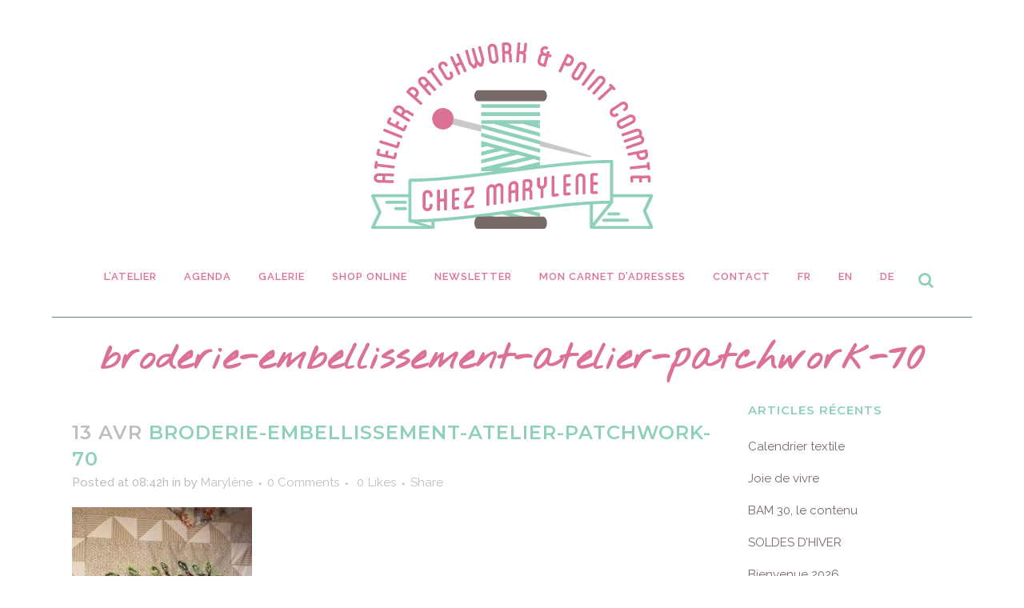

--- FILE ---
content_type: text/html; charset=UTF-8
request_url: https://www.atelier-patchwork.be/broderie-dembellissement-2/broderie-embellissement-atelier-patchwork-70/
body_size: 29978
content:
<!DOCTYPE html>
<html lang="fr-FR">
<head>
	<meta charset="UTF-8" />
	
				<meta name="viewport" content="width=device-width,initial-scale=1,user-scalable=no">
		
            
                        <link rel="shortcut icon" type="image/x-icon" href="http://www.atelier-patchwork.be/wp-content/uploads/2014/09/favicon.ico">
            <link rel="apple-touch-icon" href="http://www.atelier-patchwork.be/wp-content/uploads/2014/09/favicon.ico"/>
        
	<link rel="profile" href="http://gmpg.org/xfn/11" />
	<link rel="pingback" href="https://www.atelier-patchwork.be/xmlrpc.php" />

	<link href="https://fonts.googleapis.com/css?family=Lato:100,100i,200,200i,300,300i,400,400i,500,500i,600,600i,700,700i,800,800i,900,900i%7COpen+Sans:100,100i,200,200i,300,300i,400,400i,500,500i,600,600i,700,700i,800,800i,900,900i%7CIndie+Flower:100,100i,200,200i,300,300i,400,400i,500,500i,600,600i,700,700i,800,800i,900,900i%7COswald:100,100i,200,200i,300,300i,400,400i,500,500i,600,600i,700,700i,800,800i,900,900i" rel="stylesheet"><meta name='robots' content='index, follow, max-image-preview:large, max-snippet:-1, max-video-preview:-1' />

	<!-- This site is optimized with the Yoast SEO plugin v26.7 - https://yoast.com/wordpress/plugins/seo/ -->
	<title>broderie-embellissement-atelier-patchwork-70 - Atelier Patchwork &amp; Point Compté</title>
	<link rel="canonical" href="https://www.atelier-patchwork.be/broderie-dembellissement-2/broderie-embellissement-atelier-patchwork-70/" />
	<meta property="og:locale" content="fr_FR" />
	<meta property="og:type" content="article" />
	<meta property="og:title" content="broderie-embellissement-atelier-patchwork-70 - Atelier Patchwork &amp; Point Compté" />
	<meta property="og:url" content="https://www.atelier-patchwork.be/broderie-dembellissement-2/broderie-embellissement-atelier-patchwork-70/" />
	<meta property="og:site_name" content="Atelier Patchwork &amp; Point Compté" />
	<meta property="article:publisher" content="https://www.facebook.com/atelierpatchwork" />
	<meta property="og:image" content="https://www.atelier-patchwork.be/broderie-dembellissement-2/broderie-embellissement-atelier-patchwork-70" />
	<meta property="og:image:width" content="500" />
	<meta property="og:image:height" content="667" />
	<meta property="og:image:type" content="image/jpeg" />
	<script type="application/ld+json" class="yoast-schema-graph">{"@context":"https://schema.org","@graph":[{"@type":"WebPage","@id":"https://www.atelier-patchwork.be/broderie-dembellissement-2/broderie-embellissement-atelier-patchwork-70/","url":"https://www.atelier-patchwork.be/broderie-dembellissement-2/broderie-embellissement-atelier-patchwork-70/","name":"broderie-embellissement-atelier-patchwork-70 - Atelier Patchwork &amp; Point Compté","isPartOf":{"@id":"http://www.atelier-patchwork.be/#website"},"primaryImageOfPage":{"@id":"https://www.atelier-patchwork.be/broderie-dembellissement-2/broderie-embellissement-atelier-patchwork-70/#primaryimage"},"image":{"@id":"https://www.atelier-patchwork.be/broderie-dembellissement-2/broderie-embellissement-atelier-patchwork-70/#primaryimage"},"thumbnailUrl":"https://www.atelier-patchwork.be/wp-content/uploads/2023/04/broderie-embellissement-atelier-patchwork-70.jpg","datePublished":"2023-04-13T07:42:00+00:00","breadcrumb":{"@id":"https://www.atelier-patchwork.be/broderie-dembellissement-2/broderie-embellissement-atelier-patchwork-70/#breadcrumb"},"inLanguage":"fr-FR","potentialAction":[{"@type":"ReadAction","target":["https://www.atelier-patchwork.be/broderie-dembellissement-2/broderie-embellissement-atelier-patchwork-70/"]}]},{"@type":"ImageObject","inLanguage":"fr-FR","@id":"https://www.atelier-patchwork.be/broderie-dembellissement-2/broderie-embellissement-atelier-patchwork-70/#primaryimage","url":"https://www.atelier-patchwork.be/wp-content/uploads/2023/04/broderie-embellissement-atelier-patchwork-70.jpg","contentUrl":"https://www.atelier-patchwork.be/wp-content/uploads/2023/04/broderie-embellissement-atelier-patchwork-70.jpg","width":500,"height":667},{"@type":"BreadcrumbList","@id":"https://www.atelier-patchwork.be/broderie-dembellissement-2/broderie-embellissement-atelier-patchwork-70/#breadcrumb","itemListElement":[{"@type":"ListItem","position":1,"name":"Accueil","item":"http://www.atelier-patchwork.be/"},{"@type":"ListItem","position":2,"name":"Cours - Stages","item":"http://www.atelier-patchwork.be/category/cours-stages/"},{"@type":"ListItem","position":3,"name":"Broderie d&#8217;embellissement","item":"http://www.atelier-patchwork.be/broderie-dembellissement-2/"},{"@type":"ListItem","position":4,"name":"broderie-embellissement-atelier-patchwork-70"}]},{"@type":"WebSite","@id":"http://www.atelier-patchwork.be/#website","url":"http://www.atelier-patchwork.be/","name":"Atelier Patchwork &amp; Point Compté","description":"","potentialAction":[{"@type":"SearchAction","target":{"@type":"EntryPoint","urlTemplate":"http://www.atelier-patchwork.be/?s={search_term_string}"},"query-input":{"@type":"PropertyValueSpecification","valueRequired":true,"valueName":"search_term_string"}}],"inLanguage":"fr-FR"}]}</script>
	<!-- / Yoast SEO plugin. -->


<link rel='dns-prefetch' href='//fonts.googleapis.com' />
<link rel="alternate" type="application/rss+xml" title="Atelier Patchwork &amp; Point Compté &raquo; Flux" href="https://www.atelier-patchwork.be/feed/" />
<link rel="alternate" type="application/rss+xml" title="Atelier Patchwork &amp; Point Compté &raquo; Flux des commentaires" href="https://www.atelier-patchwork.be/comments/feed/" />
<link rel="alternate" type="application/rss+xml" title="Atelier Patchwork &amp; Point Compté &raquo; broderie-embellissement-atelier-patchwork-70 Flux des commentaires" href="https://www.atelier-patchwork.be/broderie-dembellissement-2/broderie-embellissement-atelier-patchwork-70/feed/" />
<link rel="alternate" title="oEmbed (JSON)" type="application/json+oembed" href="https://www.atelier-patchwork.be/wp-json/oembed/1.0/embed?url=https%3A%2F%2Fwww.atelier-patchwork.be%2Fbroderie-dembellissement-2%2Fbroderie-embellissement-atelier-patchwork-70%2F" />
<link rel="alternate" title="oEmbed (XML)" type="text/xml+oembed" href="https://www.atelier-patchwork.be/wp-json/oembed/1.0/embed?url=https%3A%2F%2Fwww.atelier-patchwork.be%2Fbroderie-dembellissement-2%2Fbroderie-embellissement-atelier-patchwork-70%2F&#038;format=xml" />
<style id='wp-img-auto-sizes-contain-inline-css' type='text/css'>
img:is([sizes=auto i],[sizes^="auto," i]){contain-intrinsic-size:3000px 1500px}
/*# sourceURL=wp-img-auto-sizes-contain-inline-css */
</style>
<link rel='stylesheet' id='layerslider-css' href='https://www.atelier-patchwork.be/wp-content/plugins/LayerSlider/assets/static/layerslider/css/layerslider.css?ver=7.11.0' type='text/css' media='all' />
<style id='wp-emoji-styles-inline-css' type='text/css'>

	img.wp-smiley, img.emoji {
		display: inline !important;
		border: none !important;
		box-shadow: none !important;
		height: 1em !important;
		width: 1em !important;
		margin: 0 0.07em !important;
		vertical-align: -0.1em !important;
		background: none !important;
		padding: 0 !important;
	}
/*# sourceURL=wp-emoji-styles-inline-css */
</style>
<style id='wp-block-library-inline-css' type='text/css'>
:root{--wp-block-synced-color:#7a00df;--wp-block-synced-color--rgb:122,0,223;--wp-bound-block-color:var(--wp-block-synced-color);--wp-editor-canvas-background:#ddd;--wp-admin-theme-color:#007cba;--wp-admin-theme-color--rgb:0,124,186;--wp-admin-theme-color-darker-10:#006ba1;--wp-admin-theme-color-darker-10--rgb:0,107,160.5;--wp-admin-theme-color-darker-20:#005a87;--wp-admin-theme-color-darker-20--rgb:0,90,135;--wp-admin-border-width-focus:2px}@media (min-resolution:192dpi){:root{--wp-admin-border-width-focus:1.5px}}.wp-element-button{cursor:pointer}:root .has-very-light-gray-background-color{background-color:#eee}:root .has-very-dark-gray-background-color{background-color:#313131}:root .has-very-light-gray-color{color:#eee}:root .has-very-dark-gray-color{color:#313131}:root .has-vivid-green-cyan-to-vivid-cyan-blue-gradient-background{background:linear-gradient(135deg,#00d084,#0693e3)}:root .has-purple-crush-gradient-background{background:linear-gradient(135deg,#34e2e4,#4721fb 50%,#ab1dfe)}:root .has-hazy-dawn-gradient-background{background:linear-gradient(135deg,#faaca8,#dad0ec)}:root .has-subdued-olive-gradient-background{background:linear-gradient(135deg,#fafae1,#67a671)}:root .has-atomic-cream-gradient-background{background:linear-gradient(135deg,#fdd79a,#004a59)}:root .has-nightshade-gradient-background{background:linear-gradient(135deg,#330968,#31cdcf)}:root .has-midnight-gradient-background{background:linear-gradient(135deg,#020381,#2874fc)}:root{--wp--preset--font-size--normal:16px;--wp--preset--font-size--huge:42px}.has-regular-font-size{font-size:1em}.has-larger-font-size{font-size:2.625em}.has-normal-font-size{font-size:var(--wp--preset--font-size--normal)}.has-huge-font-size{font-size:var(--wp--preset--font-size--huge)}.has-text-align-center{text-align:center}.has-text-align-left{text-align:left}.has-text-align-right{text-align:right}.has-fit-text{white-space:nowrap!important}#end-resizable-editor-section{display:none}.aligncenter{clear:both}.items-justified-left{justify-content:flex-start}.items-justified-center{justify-content:center}.items-justified-right{justify-content:flex-end}.items-justified-space-between{justify-content:space-between}.screen-reader-text{border:0;clip-path:inset(50%);height:1px;margin:-1px;overflow:hidden;padding:0;position:absolute;width:1px;word-wrap:normal!important}.screen-reader-text:focus{background-color:#ddd;clip-path:none;color:#444;display:block;font-size:1em;height:auto;left:5px;line-height:normal;padding:15px 23px 14px;text-decoration:none;top:5px;width:auto;z-index:100000}html :where(.has-border-color){border-style:solid}html :where([style*=border-top-color]){border-top-style:solid}html :where([style*=border-right-color]){border-right-style:solid}html :where([style*=border-bottom-color]){border-bottom-style:solid}html :where([style*=border-left-color]){border-left-style:solid}html :where([style*=border-width]){border-style:solid}html :where([style*=border-top-width]){border-top-style:solid}html :where([style*=border-right-width]){border-right-style:solid}html :where([style*=border-bottom-width]){border-bottom-style:solid}html :where([style*=border-left-width]){border-left-style:solid}html :where(img[class*=wp-image-]){height:auto;max-width:100%}:where(figure){margin:0 0 1em}html :where(.is-position-sticky){--wp-admin--admin-bar--position-offset:var(--wp-admin--admin-bar--height,0px)}@media screen and (max-width:600px){html :where(.is-position-sticky){--wp-admin--admin-bar--position-offset:0px}}

/*# sourceURL=wp-block-library-inline-css */
</style><style id='global-styles-inline-css' type='text/css'>
:root{--wp--preset--aspect-ratio--square: 1;--wp--preset--aspect-ratio--4-3: 4/3;--wp--preset--aspect-ratio--3-4: 3/4;--wp--preset--aspect-ratio--3-2: 3/2;--wp--preset--aspect-ratio--2-3: 2/3;--wp--preset--aspect-ratio--16-9: 16/9;--wp--preset--aspect-ratio--9-16: 9/16;--wp--preset--color--black: #000000;--wp--preset--color--cyan-bluish-gray: #abb8c3;--wp--preset--color--white: #ffffff;--wp--preset--color--pale-pink: #f78da7;--wp--preset--color--vivid-red: #cf2e2e;--wp--preset--color--luminous-vivid-orange: #ff6900;--wp--preset--color--luminous-vivid-amber: #fcb900;--wp--preset--color--light-green-cyan: #7bdcb5;--wp--preset--color--vivid-green-cyan: #00d084;--wp--preset--color--pale-cyan-blue: #8ed1fc;--wp--preset--color--vivid-cyan-blue: #0693e3;--wp--preset--color--vivid-purple: #9b51e0;--wp--preset--gradient--vivid-cyan-blue-to-vivid-purple: linear-gradient(135deg,rgb(6,147,227) 0%,rgb(155,81,224) 100%);--wp--preset--gradient--light-green-cyan-to-vivid-green-cyan: linear-gradient(135deg,rgb(122,220,180) 0%,rgb(0,208,130) 100%);--wp--preset--gradient--luminous-vivid-amber-to-luminous-vivid-orange: linear-gradient(135deg,rgb(252,185,0) 0%,rgb(255,105,0) 100%);--wp--preset--gradient--luminous-vivid-orange-to-vivid-red: linear-gradient(135deg,rgb(255,105,0) 0%,rgb(207,46,46) 100%);--wp--preset--gradient--very-light-gray-to-cyan-bluish-gray: linear-gradient(135deg,rgb(238,238,238) 0%,rgb(169,184,195) 100%);--wp--preset--gradient--cool-to-warm-spectrum: linear-gradient(135deg,rgb(74,234,220) 0%,rgb(151,120,209) 20%,rgb(207,42,186) 40%,rgb(238,44,130) 60%,rgb(251,105,98) 80%,rgb(254,248,76) 100%);--wp--preset--gradient--blush-light-purple: linear-gradient(135deg,rgb(255,206,236) 0%,rgb(152,150,240) 100%);--wp--preset--gradient--blush-bordeaux: linear-gradient(135deg,rgb(254,205,165) 0%,rgb(254,45,45) 50%,rgb(107,0,62) 100%);--wp--preset--gradient--luminous-dusk: linear-gradient(135deg,rgb(255,203,112) 0%,rgb(199,81,192) 50%,rgb(65,88,208) 100%);--wp--preset--gradient--pale-ocean: linear-gradient(135deg,rgb(255,245,203) 0%,rgb(182,227,212) 50%,rgb(51,167,181) 100%);--wp--preset--gradient--electric-grass: linear-gradient(135deg,rgb(202,248,128) 0%,rgb(113,206,126) 100%);--wp--preset--gradient--midnight: linear-gradient(135deg,rgb(2,3,129) 0%,rgb(40,116,252) 100%);--wp--preset--font-size--small: 13px;--wp--preset--font-size--medium: 20px;--wp--preset--font-size--large: 36px;--wp--preset--font-size--x-large: 42px;--wp--preset--spacing--20: 0.44rem;--wp--preset--spacing--30: 0.67rem;--wp--preset--spacing--40: 1rem;--wp--preset--spacing--50: 1.5rem;--wp--preset--spacing--60: 2.25rem;--wp--preset--spacing--70: 3.38rem;--wp--preset--spacing--80: 5.06rem;--wp--preset--shadow--natural: 6px 6px 9px rgba(0, 0, 0, 0.2);--wp--preset--shadow--deep: 12px 12px 50px rgba(0, 0, 0, 0.4);--wp--preset--shadow--sharp: 6px 6px 0px rgba(0, 0, 0, 0.2);--wp--preset--shadow--outlined: 6px 6px 0px -3px rgb(255, 255, 255), 6px 6px rgb(0, 0, 0);--wp--preset--shadow--crisp: 6px 6px 0px rgb(0, 0, 0);}:where(.is-layout-flex){gap: 0.5em;}:where(.is-layout-grid){gap: 0.5em;}body .is-layout-flex{display: flex;}.is-layout-flex{flex-wrap: wrap;align-items: center;}.is-layout-flex > :is(*, div){margin: 0;}body .is-layout-grid{display: grid;}.is-layout-grid > :is(*, div){margin: 0;}:where(.wp-block-columns.is-layout-flex){gap: 2em;}:where(.wp-block-columns.is-layout-grid){gap: 2em;}:where(.wp-block-post-template.is-layout-flex){gap: 1.25em;}:where(.wp-block-post-template.is-layout-grid){gap: 1.25em;}.has-black-color{color: var(--wp--preset--color--black) !important;}.has-cyan-bluish-gray-color{color: var(--wp--preset--color--cyan-bluish-gray) !important;}.has-white-color{color: var(--wp--preset--color--white) !important;}.has-pale-pink-color{color: var(--wp--preset--color--pale-pink) !important;}.has-vivid-red-color{color: var(--wp--preset--color--vivid-red) !important;}.has-luminous-vivid-orange-color{color: var(--wp--preset--color--luminous-vivid-orange) !important;}.has-luminous-vivid-amber-color{color: var(--wp--preset--color--luminous-vivid-amber) !important;}.has-light-green-cyan-color{color: var(--wp--preset--color--light-green-cyan) !important;}.has-vivid-green-cyan-color{color: var(--wp--preset--color--vivid-green-cyan) !important;}.has-pale-cyan-blue-color{color: var(--wp--preset--color--pale-cyan-blue) !important;}.has-vivid-cyan-blue-color{color: var(--wp--preset--color--vivid-cyan-blue) !important;}.has-vivid-purple-color{color: var(--wp--preset--color--vivid-purple) !important;}.has-black-background-color{background-color: var(--wp--preset--color--black) !important;}.has-cyan-bluish-gray-background-color{background-color: var(--wp--preset--color--cyan-bluish-gray) !important;}.has-white-background-color{background-color: var(--wp--preset--color--white) !important;}.has-pale-pink-background-color{background-color: var(--wp--preset--color--pale-pink) !important;}.has-vivid-red-background-color{background-color: var(--wp--preset--color--vivid-red) !important;}.has-luminous-vivid-orange-background-color{background-color: var(--wp--preset--color--luminous-vivid-orange) !important;}.has-luminous-vivid-amber-background-color{background-color: var(--wp--preset--color--luminous-vivid-amber) !important;}.has-light-green-cyan-background-color{background-color: var(--wp--preset--color--light-green-cyan) !important;}.has-vivid-green-cyan-background-color{background-color: var(--wp--preset--color--vivid-green-cyan) !important;}.has-pale-cyan-blue-background-color{background-color: var(--wp--preset--color--pale-cyan-blue) !important;}.has-vivid-cyan-blue-background-color{background-color: var(--wp--preset--color--vivid-cyan-blue) !important;}.has-vivid-purple-background-color{background-color: var(--wp--preset--color--vivid-purple) !important;}.has-black-border-color{border-color: var(--wp--preset--color--black) !important;}.has-cyan-bluish-gray-border-color{border-color: var(--wp--preset--color--cyan-bluish-gray) !important;}.has-white-border-color{border-color: var(--wp--preset--color--white) !important;}.has-pale-pink-border-color{border-color: var(--wp--preset--color--pale-pink) !important;}.has-vivid-red-border-color{border-color: var(--wp--preset--color--vivid-red) !important;}.has-luminous-vivid-orange-border-color{border-color: var(--wp--preset--color--luminous-vivid-orange) !important;}.has-luminous-vivid-amber-border-color{border-color: var(--wp--preset--color--luminous-vivid-amber) !important;}.has-light-green-cyan-border-color{border-color: var(--wp--preset--color--light-green-cyan) !important;}.has-vivid-green-cyan-border-color{border-color: var(--wp--preset--color--vivid-green-cyan) !important;}.has-pale-cyan-blue-border-color{border-color: var(--wp--preset--color--pale-cyan-blue) !important;}.has-vivid-cyan-blue-border-color{border-color: var(--wp--preset--color--vivid-cyan-blue) !important;}.has-vivid-purple-border-color{border-color: var(--wp--preset--color--vivid-purple) !important;}.has-vivid-cyan-blue-to-vivid-purple-gradient-background{background: var(--wp--preset--gradient--vivid-cyan-blue-to-vivid-purple) !important;}.has-light-green-cyan-to-vivid-green-cyan-gradient-background{background: var(--wp--preset--gradient--light-green-cyan-to-vivid-green-cyan) !important;}.has-luminous-vivid-amber-to-luminous-vivid-orange-gradient-background{background: var(--wp--preset--gradient--luminous-vivid-amber-to-luminous-vivid-orange) !important;}.has-luminous-vivid-orange-to-vivid-red-gradient-background{background: var(--wp--preset--gradient--luminous-vivid-orange-to-vivid-red) !important;}.has-very-light-gray-to-cyan-bluish-gray-gradient-background{background: var(--wp--preset--gradient--very-light-gray-to-cyan-bluish-gray) !important;}.has-cool-to-warm-spectrum-gradient-background{background: var(--wp--preset--gradient--cool-to-warm-spectrum) !important;}.has-blush-light-purple-gradient-background{background: var(--wp--preset--gradient--blush-light-purple) !important;}.has-blush-bordeaux-gradient-background{background: var(--wp--preset--gradient--blush-bordeaux) !important;}.has-luminous-dusk-gradient-background{background: var(--wp--preset--gradient--luminous-dusk) !important;}.has-pale-ocean-gradient-background{background: var(--wp--preset--gradient--pale-ocean) !important;}.has-electric-grass-gradient-background{background: var(--wp--preset--gradient--electric-grass) !important;}.has-midnight-gradient-background{background: var(--wp--preset--gradient--midnight) !important;}.has-small-font-size{font-size: var(--wp--preset--font-size--small) !important;}.has-medium-font-size{font-size: var(--wp--preset--font-size--medium) !important;}.has-large-font-size{font-size: var(--wp--preset--font-size--large) !important;}.has-x-large-font-size{font-size: var(--wp--preset--font-size--x-large) !important;}
/*# sourceURL=global-styles-inline-css */
</style>

<style id='classic-theme-styles-inline-css' type='text/css'>
/*! This file is auto-generated */
.wp-block-button__link{color:#fff;background-color:#32373c;border-radius:9999px;box-shadow:none;text-decoration:none;padding:calc(.667em + 2px) calc(1.333em + 2px);font-size:1.125em}.wp-block-file__button{background:#32373c;color:#fff;text-decoration:none}
/*# sourceURL=/wp-includes/css/classic-themes.min.css */
</style>
<link rel='stylesheet' id='sr7css-css' href='//www.atelier-patchwork.be/wp-content/plugins/revslider/public/css/sr7.css?ver=6.7.34' type='text/css' media='all' />
<link rel='stylesheet' id='mediaelement-css' href='https://www.atelier-patchwork.be/wp-includes/js/mediaelement/mediaelementplayer-legacy.min.css?ver=4.2.17' type='text/css' media='all' />
<link rel='stylesheet' id='wp-mediaelement-css' href='https://www.atelier-patchwork.be/wp-includes/js/mediaelement/wp-mediaelement.min.css?ver=6.9' type='text/css' media='all' />
<link rel='stylesheet' id='bridge-default-style-css' href='https://www.atelier-patchwork.be/wp-content/themes/bridge/style.css?ver=6.9' type='text/css' media='all' />
<link rel='stylesheet' id='bridge-qode-font_awesome-css' href='https://www.atelier-patchwork.be/wp-content/themes/bridge/css/font-awesome/css/font-awesome.min.css?ver=6.9' type='text/css' media='all' />
<link rel='stylesheet' id='bridge-qode-font_elegant-css' href='https://www.atelier-patchwork.be/wp-content/themes/bridge/css/elegant-icons/style.min.css?ver=6.9' type='text/css' media='all' />
<link rel='stylesheet' id='bridge-qode-linea_icons-css' href='https://www.atelier-patchwork.be/wp-content/themes/bridge/css/linea-icons/style.css?ver=6.9' type='text/css' media='all' />
<link rel='stylesheet' id='bridge-qode-dripicons-css' href='https://www.atelier-patchwork.be/wp-content/themes/bridge/css/dripicons/dripicons.css?ver=6.9' type='text/css' media='all' />
<link rel='stylesheet' id='bridge-qode-kiko-css' href='https://www.atelier-patchwork.be/wp-content/themes/bridge/css/kiko/kiko-all.css?ver=6.9' type='text/css' media='all' />
<link rel='stylesheet' id='bridge-qode-font_awesome_5-css' href='https://www.atelier-patchwork.be/wp-content/themes/bridge/css/font-awesome-5/css/font-awesome-5.min.css?ver=6.9' type='text/css' media='all' />
<link rel='stylesheet' id='bridge-stylesheet-css' href='https://www.atelier-patchwork.be/wp-content/themes/bridge/css/stylesheet.min.css?ver=6.9' type='text/css' media='all' />
<style id='bridge-stylesheet-inline-css' type='text/css'>
   .postid-32376.disabled_footer_top .footer_top_holder, .postid-32376.disabled_footer_bottom .footer_bottom_holder { display: none;}


/*# sourceURL=bridge-stylesheet-inline-css */
</style>
<link rel='stylesheet' id='bridge-print-css' href='https://www.atelier-patchwork.be/wp-content/themes/bridge/css/print.css?ver=6.9' type='text/css' media='all' />
<link rel='stylesheet' id='bridge-style-dynamic-css' href='https://www.atelier-patchwork.be/wp-content/themes/bridge/css/style_dynamic_callback.php?ver=6.9' type='text/css' media='all' />
<link rel='stylesheet' id='bridge-responsive-css' href='https://www.atelier-patchwork.be/wp-content/themes/bridge/css/responsive.min.css?ver=6.9' type='text/css' media='all' />
<link rel='stylesheet' id='bridge-style-dynamic-responsive-css' href='https://www.atelier-patchwork.be/wp-content/themes/bridge/css/style_dynamic_responsive_callback.php?ver=6.9' type='text/css' media='all' />
<style id='bridge-style-dynamic-responsive-inline-css' type='text/css'>
#nav-menu-item-14860 li,
#nav-menu-item-14862 li,
#nav-menu-item-14864 li,
#nav-menu-item-14866 li,
#nav-menu-item-15100 li,
#nav-menu-item-15102 li{
width: 280px;
}

.drop_down .second .inner .widget {
padding-bottom: 13px;
}

.drop_down .second .inner .widget a{
padding: 0px !important;
}

.carousel-inner .item.dark .slider_content .text .qbutton,
.carousel-inner .item.light .slider_content .text .qbutton { 
    background-color: #000;    
    border-color: #000;
}

.carousel-inner .item.light .slider_content .text .qbutton.white {
     background-color: transparent;
}

.carousel-inner .item.dark .slider_content .text .qbutton.white:hover,
.carousel-inner .item.dark .slider_content .text .qbutton:hover,
.carousel-inner .item.light .slider_content .text .qbutton.white:hover,
.carousel-inner .item.light .slider_content .text .qbutton:hover {
background-color: #f53644;
border-color: #f53644 !important;
}

.carousel-inner .item.dark .slider_content .text .qbutton:hover,
.carousel-inner .item.light .slider_content .text .qbutton:hover { 
    color: #fff; 
}

nav.vertical_menu_toggle ul>li.menu-item-has-children>a>.plus {
display: none;
}

.qode_pricing_list .qode_pricing_item_price_inner span {
    font-family: Montserrat;
    font-weight: 500;
}

.testimonials .testimonial_text_inner p.testimonial_author {
    font-family: Montserrat;
}

.subtitle { margin-top: 20px; }

.vertical_menu_area .q_social_icon_holder { margin: 0 19px 2px 0!important; }

.vertical_logo_wrapper {
margin-top: 0px;
}

.single-portfolio_page .flexslider:hover .flex-direction-nav a:hover {
    background-color: #6c3f2d !important;
    
}

.single-portfolio_page .flexslider:hover .flex-direction-nav a:hover i {
    color: #fff !important; 
}

.single-portfolio_page .flexslider .flex-direction-nav a {
    border-color: #6c3f2d !important;
}

.single-portfolio_page .flexslider .flex-direction-nav a i {
    color: #6c3f2d !important;
}

.blog_holder.masonry article:not(.format-quote):not(.format-link) .post_text .post_text_inner, .blog_holder.masonry_full_width article post_text .post_text_inner,
.blog_holder.blog_large_image article:not(.format-quote):not(.format-link) .post_text .post_text_inner {
   padding-left: 0;
   padding-right: 0;
}

.blog_holder.blog_small_image article:not(.format-quote):not(.format-link) .post_text .post_text_inner {
padding-top: 0;
}

.q_logo_vertical img.normal { max-height: 150px; }

nav.vertical_menu { margin-top: 30px; }

nav.mobile_menu ul li span.mobile_arrow i, nav.mobile_menu ul li span.mobile_arrow i { color: #000; }

.sky-form .icon-append{ z-index: 1000 !important; }
.boxed .chimpy_popup_content header { background-color: #e7e7e7 !important; }

p .rss_postthumb { margin-bottom: 20px; }
/*# sourceURL=bridge-style-dynamic-responsive-inline-css */
</style>
<link rel='stylesheet' id='js_composer_front-css' href='https://www.atelier-patchwork.be/wp-content/plugins/js_composer/assets/css/js_composer.min.css?ver=7.6' type='text/css' media='all' />
<link rel='stylesheet' id='bridge-style-handle-google-fonts-css' href='https://fonts.googleapis.com/css?family=Raleway%3A100%2C200%2C300%2C400%2C500%2C600%2C700%2C800%2C900%2C100italic%2C300italic%2C400italic%2C700italic%7CNothing+You+Could+Do%3A100%2C200%2C300%2C400%2C500%2C600%2C700%2C800%2C900%2C100italic%2C300italic%2C400italic%2C700italic%7CMontserrat%3A100%2C200%2C300%2C400%2C500%2C600%2C700%2C800%2C900%2C100italic%2C300italic%2C400italic%2C700italic&#038;subset=latin%2Clatin-ext&#038;ver=1.0.0' type='text/css' media='all' />
<link rel='stylesheet' id='bridge-core-dashboard-style-css' href='https://www.atelier-patchwork.be/wp-content/plugins/bridge-core/modules/core-dashboard/assets/css/core-dashboard.min.css?ver=6.9' type='text/css' media='all' />
<link rel='stylesheet' id='evcal_google_fonts-css' href='//fonts.googleapis.com/css?family=Oswald%3A400%2C300%7COpen+Sans%3A700%2C400%2C400i%7CRoboto%3A700%2C400&#038;ver=6.9' type='text/css' media='screen' />
<link rel='stylesheet' id='evcal_cal_default-css' href='//www.atelier-patchwork.be/wp-content/plugins/eventON/assets/css/eventon_styles.css?ver=2.6.15' type='text/css' media='all' />
<link rel='stylesheet' id='evo_font_icons-css' href='//www.atelier-patchwork.be/wp-content/plugins/eventON/assets/fonts/font-awesome.css?ver=2.6.15' type='text/css' media='all' />
<link rel='stylesheet' id='eventon_dynamic_styles-css' href='//www.atelier-patchwork.be/wp-content/plugins/eventON/assets/css/eventon_dynamic_styles.css?ver=6.9' type='text/css' media='all' />
<script type="text/javascript" src="https://www.atelier-patchwork.be/wp-includes/js/jquery/jquery.min.js?ver=3.7.1" id="jquery-core-js"></script>
<script type="text/javascript" src="https://www.atelier-patchwork.be/wp-includes/js/jquery/jquery-migrate.min.js?ver=3.4.1" id="jquery-migrate-js"></script>
<script type="text/javascript" id="layerslider-utils-js-extra">
/* <![CDATA[ */
var LS_Meta = {"v":"7.11.0","fixGSAP":"1"};
//# sourceURL=layerslider-utils-js-extra
/* ]]> */
</script>
<script type="text/javascript" src="https://www.atelier-patchwork.be/wp-content/plugins/LayerSlider/assets/static/layerslider/js/layerslider.utils.js?ver=7.11.0" id="layerslider-utils-js"></script>
<script type="text/javascript" src="https://www.atelier-patchwork.be/wp-content/plugins/LayerSlider/assets/static/layerslider/js/layerslider.kreaturamedia.jquery.js?ver=7.11.0" id="layerslider-js"></script>
<script type="text/javascript" src="https://www.atelier-patchwork.be/wp-content/plugins/LayerSlider/assets/static/layerslider/js/layerslider.transitions.js?ver=7.11.0" id="layerslider-transitions-js"></script>
<script type="text/javascript" src="//www.atelier-patchwork.be/wp-content/plugins/revslider/public/js/libs/tptools.js?ver=6.7.34" id="tp-tools-js" async="async" data-wp-strategy="async"></script>
<script type="text/javascript" src="//www.atelier-patchwork.be/wp-content/plugins/revslider/public/js/sr7.js?ver=6.7.34" id="sr7-js" async="async" data-wp-strategy="async"></script>
<script></script><meta name="generator" content="Powered by LayerSlider 7.11.0 - Build Heros, Sliders, and Popups. Create Animations and Beautiful, Rich Web Content as Easy as Never Before on WordPress." />
<!-- LayerSlider updates and docs at: https://layerslider.com -->
<link rel="https://api.w.org/" href="https://www.atelier-patchwork.be/wp-json/" /><link rel="alternate" title="JSON" type="application/json" href="https://www.atelier-patchwork.be/wp-json/wp/v2/media/32376" /><link rel="EditURI" type="application/rsd+xml" title="RSD" href="https://www.atelier-patchwork.be/xmlrpc.php?rsd" />
<meta name="generator" content="WordPress 6.9" />
<link rel='shortlink' href='https://www.atelier-patchwork.be/?p=32376' />


<!-- EventON Version -->
<meta name="generator" content="EventON 2.6.15" />

<meta name="generator" content="Powered by WPBakery Page Builder - drag and drop page builder for WordPress."/>
<link rel="preconnect" href="https://fonts.googleapis.com">
<link rel="preconnect" href="https://fonts.gstatic.com/" crossorigin>
<meta name="generator" content="Powered by Slider Revolution 6.7.34 - responsive, Mobile-Friendly Slider Plugin for WordPress with comfortable drag and drop interface." />
<script>
	window._tpt			??= {};
	window.SR7			??= {};
	_tpt.R				??= {};
	_tpt.R.fonts		??= {};
	_tpt.R.fonts.customFonts??= {};
	SR7.devMode			=  false;
	SR7.F 				??= {};
	SR7.G				??= {};
	SR7.LIB				??= {};
	SR7.E				??= {};
	SR7.E.gAddons		??= {};
	SR7.E.php 			??= {};
	SR7.E.nonce			= '9fca12d55d';
	SR7.E.ajaxurl		= 'https://www.atelier-patchwork.be/wp-admin/admin-ajax.php';
	SR7.E.resturl		= 'https://www.atelier-patchwork.be/wp-json/';
	SR7.E.slug_path		= 'revslider/revslider.php';
	SR7.E.slug			= 'revslider';
	SR7.E.plugin_url	= 'https://www.atelier-patchwork.be/wp-content/plugins/revslider/';
	SR7.E.wp_plugin_url = 'http://www.atelier-patchwork.be/wp-content/plugins/';
	SR7.E.revision		= '6.7.34';
	SR7.E.fontBaseUrl	= '';
	SR7.G.breakPoints 	= [1240,1024,778,480];
	SR7.E.modules 		= ['module','page','slide','layer','draw','animate','srtools','canvas','defaults','carousel','navigation','media','modifiers','migration'];
	SR7.E.libs 			= ['WEBGL'];
	SR7.E.css 			= ['csslp','cssbtns','cssfilters','cssnav','cssmedia'];
	SR7.E.resources		= {};
	SR7.E.ytnc			= false;
	SR7.JSON			??= {};
/*! Slider Revolution 7.0 - Page Processor */
!function(){"use strict";window.SR7??={},window._tpt??={},SR7.version="Slider Revolution 6.7.16",_tpt.getMobileZoom=()=>_tpt.is_mobile?document.documentElement.clientWidth/window.innerWidth:1,_tpt.getWinDim=function(t){_tpt.screenHeightWithUrlBar??=window.innerHeight;let e=SR7.F?.modal?.visible&&SR7.M[SR7.F.module.getIdByAlias(SR7.F.modal.requested)];_tpt.scrollBar=window.innerWidth!==document.documentElement.clientWidth||e&&window.innerWidth!==e.c.module.clientWidth,_tpt.winW=_tpt.getMobileZoom()*window.innerWidth-(_tpt.scrollBar||"prepare"==t?_tpt.scrollBarW??_tpt.mesureScrollBar():0),_tpt.winH=_tpt.getMobileZoom()*window.innerHeight,_tpt.winWAll=document.documentElement.clientWidth},_tpt.getResponsiveLevel=function(t,e){SR7.M[e];return _tpt.closestGE(t,_tpt.winWAll)},_tpt.mesureScrollBar=function(){let t=document.createElement("div");return t.className="RSscrollbar-measure",t.style.width="100px",t.style.height="100px",t.style.overflow="scroll",t.style.position="absolute",t.style.top="-9999px",document.body.appendChild(t),_tpt.scrollBarW=t.offsetWidth-t.clientWidth,document.body.removeChild(t),_tpt.scrollBarW},_tpt.loadCSS=async function(t,e,s){return s?_tpt.R.fonts.required[e].status=1:(_tpt.R[e]??={},_tpt.R[e].status=1),new Promise(((i,n)=>{if(_tpt.isStylesheetLoaded(t))s?_tpt.R.fonts.required[e].status=2:_tpt.R[e].status=2,i();else{const o=document.createElement("link");o.rel="stylesheet";let l="text",r="css";o["type"]=l+"/"+r,o.href=t,o.onload=()=>{s?_tpt.R.fonts.required[e].status=2:_tpt.R[e].status=2,i()},o.onerror=()=>{s?_tpt.R.fonts.required[e].status=3:_tpt.R[e].status=3,n(new Error(`Failed to load CSS: ${t}`))},document.head.appendChild(o)}}))},_tpt.addContainer=function(t){const{tag:e="div",id:s,class:i,datas:n,textContent:o,iHTML:l}=t,r=document.createElement(e);if(s&&""!==s&&(r.id=s),i&&""!==i&&(r.className=i),n)for(const[t,e]of Object.entries(n))"style"==t?r.style.cssText=e:r.setAttribute(`data-${t}`,e);return o&&(r.textContent=o),l&&(r.innerHTML=l),r},_tpt.collector=function(){return{fragment:new DocumentFragment,add(t){var e=_tpt.addContainer(t);return this.fragment.appendChild(e),e},append(t){t.appendChild(this.fragment)}}},_tpt.isStylesheetLoaded=function(t){let e=t.split("?")[0];return Array.from(document.querySelectorAll('link[rel="stylesheet"], link[rel="preload"]')).some((t=>t.href.split("?")[0]===e))},_tpt.preloader={requests:new Map,preloaderTemplates:new Map,show:function(t,e){if(!e||!t)return;const{type:s,color:i}=e;if(s<0||"off"==s)return;const n=`preloader_${s}`;let o=this.preloaderTemplates.get(n);o||(o=this.build(s,i),this.preloaderTemplates.set(n,o)),this.requests.has(t)||this.requests.set(t,{count:0});const l=this.requests.get(t);clearTimeout(l.timer),l.count++,1===l.count&&(l.timer=setTimeout((()=>{l.preloaderClone=o.cloneNode(!0),l.anim&&l.anim.kill(),void 0!==_tpt.gsap?l.anim=_tpt.gsap.fromTo(l.preloaderClone,1,{opacity:0},{opacity:1}):l.preloaderClone.classList.add("sr7-fade-in"),t.appendChild(l.preloaderClone)}),150))},hide:function(t){if(!this.requests.has(t))return;const e=this.requests.get(t);e.count--,e.count<0&&(e.count=0),e.anim&&e.anim.kill(),0===e.count&&(clearTimeout(e.timer),e.preloaderClone&&(e.preloaderClone.classList.remove("sr7-fade-in"),e.anim=_tpt.gsap.to(e.preloaderClone,.3,{opacity:0,onComplete:function(){e.preloaderClone.remove()}})))},state:function(t){if(!this.requests.has(t))return!1;return this.requests.get(t).count>0},build:(t,e="#ffffff",s="")=>{if(t<0||"off"===t)return null;const i=parseInt(t);if(t="prlt"+i,isNaN(i))return null;if(_tpt.loadCSS(SR7.E.plugin_url+"public/css/preloaders/t"+i+".css","preloader_"+t),isNaN(i)||i<6){const n=`background-color:${e}`,o=1===i||2==i?n:"",l=3===i||4==i?n:"",r=_tpt.collector();["dot1","dot2","bounce1","bounce2","bounce3"].forEach((t=>r.add({tag:"div",class:t,datas:{style:l}})));const d=_tpt.addContainer({tag:"sr7-prl",class:`${t} ${s}`,datas:{style:o}});return r.append(d),d}{let n={};if(7===i){let t;e.startsWith("#")?(t=e.replace("#",""),t=`rgba(${parseInt(t.substring(0,2),16)}, ${parseInt(t.substring(2,4),16)}, ${parseInt(t.substring(4,6),16)}, `):e.startsWith("rgb")&&(t=e.slice(e.indexOf("(")+1,e.lastIndexOf(")")).split(",").map((t=>t.trim())),t=`rgba(${t[0]}, ${t[1]}, ${t[2]}, `),t&&(n.style=`border-top-color: ${t}0.65); border-bottom-color: ${t}0.15); border-left-color: ${t}0.65); border-right-color: ${t}0.15)`)}else 12===i&&(n.style=`background:${e}`);const o=[10,0,4,2,5,9,0,4,4,2][i-6],l=_tpt.collector(),r=l.add({tag:"div",class:"sr7-prl-inner",datas:n});Array.from({length:o}).forEach((()=>r.appendChild(l.add({tag:"span",datas:{style:`background:${e}`}}))));const d=_tpt.addContainer({tag:"sr7-prl",class:`${t} ${s}`});return l.append(d),d}}},SR7.preLoader={show:(t,e)=>{"off"!==(SR7.M[t]?.settings?.pLoader?.type??"off")&&_tpt.preloader.show(e||SR7.M[t].c.module,SR7.M[t]?.settings?.pLoader??{color:"#fff",type:10})},hide:(t,e)=>{"off"!==(SR7.M[t]?.settings?.pLoader?.type??"off")&&_tpt.preloader.hide(e||SR7.M[t].c.module)},state:(t,e)=>_tpt.preloader.state(e||SR7.M[t].c.module)},_tpt.prepareModuleHeight=function(t){window.SR7.M??={},window.SR7.M[t.id]??={},"ignore"==t.googleFont&&(SR7.E.ignoreGoogleFont=!0);let e=window.SR7.M[t.id];if(null==_tpt.scrollBarW&&_tpt.mesureScrollBar(),e.c??={},e.states??={},e.settings??={},e.settings.size??={},t.fixed&&(e.settings.fixed=!0),e.c.module=document.querySelector("sr7-module#"+t.id),e.c.adjuster=e.c.module.getElementsByTagName("sr7-adjuster")[0],e.c.content=e.c.module.getElementsByTagName("sr7-content")[0],"carousel"==t.type&&(e.c.carousel=e.c.content.getElementsByTagName("sr7-carousel")[0]),null==e.c.module||null==e.c.module)return;t.plType&&t.plColor&&(e.settings.pLoader={type:t.plType,color:t.plColor}),void 0===t.plType||"off"===t.plType||SR7.preLoader.state(t.id)&&SR7.preLoader.state(t.id,e.c.module)||SR7.preLoader.show(t.id,e.c.module),_tpt.winW||_tpt.getWinDim("prepare"),_tpt.getWinDim();let s=""+e.c.module.dataset?.modal;"modal"==s||"true"==s||"undefined"!==s&&"false"!==s||(e.settings.size.fullWidth=t.size.fullWidth,e.LEV??=_tpt.getResponsiveLevel(window.SR7.G.breakPoints,t.id),t.vpt=_tpt.fillArray(t.vpt,5),e.settings.vPort=t.vpt[e.LEV],void 0!==t.el&&"720"==t.el[4]&&t.gh[4]!==t.el[4]&&"960"==t.el[3]&&t.gh[3]!==t.el[3]&&"768"==t.el[2]&&t.gh[2]!==t.el[2]&&delete t.el,e.settings.size.height=null==t.el||null==t.el[e.LEV]||0==t.el[e.LEV]||"auto"==t.el[e.LEV]?_tpt.fillArray(t.gh,5,-1):_tpt.fillArray(t.el,5,-1),e.settings.size.width=_tpt.fillArray(t.gw,5,-1),e.settings.size.minHeight=_tpt.fillArray(t.mh??[0],5,-1),e.cacheSize={fullWidth:e.settings.size?.fullWidth,fullHeight:e.settings.size?.fullHeight},void 0!==t.off&&(t.off?.t&&(e.settings.size.m??={})&&(e.settings.size.m.t=t.off.t),t.off?.b&&(e.settings.size.m??={})&&(e.settings.size.m.b=t.off.b),t.off?.l&&(e.settings.size.p??={})&&(e.settings.size.p.l=t.off.l),t.off?.r&&(e.settings.size.p??={})&&(e.settings.size.p.r=t.off.r),e.offsetPrepared=!0),_tpt.updatePMHeight(t.id,t,!0))},_tpt.updatePMHeight=(t,e,s)=>{let i=SR7.M[t];var n=i.settings.size.fullWidth?_tpt.winW:i.c.module.parentNode.offsetWidth;n=0===n||isNaN(n)?_tpt.winW:n;let o=i.settings.size.width[i.LEV]||i.settings.size.width[i.LEV++]||i.settings.size.width[i.LEV--]||n,l=i.settings.size.height[i.LEV]||i.settings.size.height[i.LEV++]||i.settings.size.height[i.LEV--]||0,r=i.settings.size.minHeight[i.LEV]||i.settings.size.minHeight[i.LEV++]||i.settings.size.minHeight[i.LEV--]||0;if(l="auto"==l?0:l,l=parseInt(l),"carousel"!==e.type&&(n-=parseInt(e.onw??0)||0),i.MP=!i.settings.size.fullWidth&&n<o||_tpt.winW<o?Math.min(1,n/o):1,e.size.fullScreen||e.size.fullHeight){let t=parseInt(e.fho)||0,s=(""+e.fho).indexOf("%")>-1;e.newh=_tpt.winH-(s?_tpt.winH*t/100:t)}else e.newh=i.MP*Math.max(l,r);if(e.newh+=(parseInt(e.onh??0)||0)+(parseInt(e.carousel?.pt)||0)+(parseInt(e.carousel?.pb)||0),void 0!==e.slideduration&&(e.newh=Math.max(e.newh,parseInt(e.slideduration)/3)),e.shdw&&_tpt.buildShadow(e.id,e),i.c.adjuster.style.height=e.newh+"px",i.c.module.style.height=e.newh+"px",i.c.content.style.height=e.newh+"px",i.states.heightPrepared=!0,i.dims??={},i.dims.moduleRect=i.c.module.getBoundingClientRect(),i.c.content.style.left="-"+i.dims.moduleRect.left+"px",!i.settings.size.fullWidth)return s&&requestAnimationFrame((()=>{n!==i.c.module.parentNode.offsetWidth&&_tpt.updatePMHeight(e.id,e)})),void _tpt.bgStyle(e.id,e,window.innerWidth==_tpt.winW,!0);_tpt.bgStyle(e.id,e,window.innerWidth==_tpt.winW,!0),requestAnimationFrame((function(){s&&requestAnimationFrame((()=>{n!==i.c.module.parentNode.offsetWidth&&_tpt.updatePMHeight(e.id,e)}))})),i.earlyResizerFunction||(i.earlyResizerFunction=function(){requestAnimationFrame((function(){_tpt.getWinDim(),_tpt.moduleDefaults(e.id,e),_tpt.updateSlideBg(t,!0)}))},window.addEventListener("resize",i.earlyResizerFunction))},_tpt.buildShadow=function(t,e){let s=SR7.M[t];null==s.c.shadow&&(s.c.shadow=document.createElement("sr7-module-shadow"),s.c.shadow.classList.add("sr7-shdw-"+e.shdw),s.c.content.appendChild(s.c.shadow))},_tpt.bgStyle=async(t,e,s,i,n)=>{const o=SR7.M[t];if((e=e??o.settings).fixed&&!o.c.module.classList.contains("sr7-top-fixed")&&(o.c.module.classList.add("sr7-top-fixed"),o.c.module.style.position="fixed",o.c.module.style.width="100%",o.c.module.style.top="0px",o.c.module.style.left="0px",o.c.module.style.pointerEvents="none",o.c.module.style.zIndex=5e3,o.c.content.style.pointerEvents="none"),null==o.c.bgcanvas){let t=document.createElement("sr7-module-bg"),l=!1;if("string"==typeof e?.bg?.color&&e?.bg?.color.includes("{"))if(_tpt.gradient&&_tpt.gsap)e.bg.color=_tpt.gradient.convert(e.bg.color);else try{let t=JSON.parse(e.bg.color);(t?.orig||t?.string)&&(e.bg.color=JSON.parse(e.bg.color))}catch(t){return}let r="string"==typeof e?.bg?.color?e?.bg?.color||"transparent":e?.bg?.color?.string??e?.bg?.color?.orig??e?.bg?.color?.color??"transparent";if(t.style["background"+(String(r).includes("grad")?"":"Color")]=r,("transparent"!==r||n)&&(l=!0),o.offsetPrepared&&(t.style.visibility="hidden"),e?.bg?.image?.src&&(t.style.backgroundImage=`url(${e?.bg?.image.src})`,t.style.backgroundSize=""==(e.bg.image?.size??"")?"cover":e.bg.image.size,t.style.backgroundPosition=e.bg.image.position,t.style.backgroundRepeat=""==e.bg.image.repeat||null==e.bg.image.repeat?"no-repeat":e.bg.image.repeat,l=!0),!l)return;o.c.bgcanvas=t,e.size.fullWidth?t.style.width=_tpt.winW-(s&&_tpt.winH<document.body.offsetHeight?_tpt.scrollBarW:0)+"px":i&&(t.style.width=o.c.module.offsetWidth+"px"),e.sbt?.use?o.c.content.appendChild(o.c.bgcanvas):o.c.module.appendChild(o.c.bgcanvas)}o.c.bgcanvas.style.height=void 0!==e.newh?e.newh+"px":("carousel"==e.type?o.dims.module.h:o.dims.content.h)+"px",o.c.bgcanvas.style.left=!s&&e.sbt?.use||o.c.bgcanvas.closest("SR7-CONTENT")?"0px":"-"+(o?.dims?.moduleRect?.left??0)+"px"},_tpt.updateSlideBg=function(t,e){const s=SR7.M[t];let i=s.settings;s?.c?.bgcanvas&&(i.size.fullWidth?s.c.bgcanvas.style.width=_tpt.winW-(e&&_tpt.winH<document.body.offsetHeight?_tpt.scrollBarW:0)+"px":preparing&&(s.c.bgcanvas.style.width=s.c.module.offsetWidth+"px"))},_tpt.moduleDefaults=(t,e)=>{let s=SR7.M[t];null!=s&&null!=s.c&&null!=s.c.module&&(s.dims??={},s.dims.moduleRect=s.c.module.getBoundingClientRect(),s.c.content.style.left="-"+s.dims.moduleRect.left+"px",s.c.content.style.width=_tpt.winW-_tpt.scrollBarW+"px","carousel"==e.type&&(s.c.module.style.overflow="visible"),_tpt.bgStyle(t,e,window.innerWidth==_tpt.winW))},_tpt.getOffset=t=>{var e=t.getBoundingClientRect(),s=window.pageXOffset||document.documentElement.scrollLeft,i=window.pageYOffset||document.documentElement.scrollTop;return{top:e.top+i,left:e.left+s}},_tpt.fillArray=function(t,e){let s,i;t=Array.isArray(t)?t:[t];let n=Array(e),o=t.length;for(i=0;i<t.length;i++)n[i+(e-o)]=t[i],null==s&&"#"!==t[i]&&(s=t[i]);for(let t=0;t<e;t++)void 0!==n[t]&&"#"!=n[t]||(n[t]=s),s=n[t];return n},_tpt.closestGE=function(t,e){let s=Number.MAX_VALUE,i=-1;for(let n=0;n<t.length;n++)t[n]-1>=e&&t[n]-1-e<s&&(s=t[n]-1-e,i=n);return++i}}();</script>
		<style type="text/css" id="wp-custom-css">
			
.image_holder{
	height: 350px;
width: 100%;
}

.image_holder img{
	height: 350px;
}

.portfolio_description {
	width: 100%;
	height: 72px
		
}
.portfolio_description.text_align_center h6{
	max-width: 98% !important;
}

.wpforms-field.wpforms-field-textarea {
    width: 75% !important;
}

.wpforms-submit {
    margin-top: -25px !important;
    margin-bottom: 26px !important;
}

.wpforms-field-container {
    width: 125% !important;
}

.wp-block-heading{
	margin-bottom: 6px !important;
}

.container_inner.default_template_holder.clearfix.page_container_inner {
    margin-bottom: 20px;
}
.image-map-container {
  position: relative;
  display: inline-block;
  overflow: hidden;
	border-radius: 6px;
}

.image-map-container img {
  width: 100%;
  height: auto;
  display: block;
	image-rendering: auto;
	background-size: cover; 
  background-position: center; 
  background-repeat: no-repeat;
	object-fit: cover;
  height: 526px;
	border-radius: 6px;
}

.overlay {
  position: absolute;
  top: 0;
  left: 0;
  width: 100%;
  height: 100%;
  background: rgba(0, 0, 0, 0);
  transition: background 1s ease, opacity 1s ease;
	border-radius: 6px;
}

.image-map-container:hover .overlay {
  background: rgba(0, 0, 0, 0.3);
}

.button {
  display: none;
  position: absolute;
  bottom: 20px; 
  left: 50%;
  transform: translateX(-50%);
  padding: 10px 20px;
  background-color: #e8e8e8;
  color: #363636;
  text-decoration: none;
  border-radius: 5px;
  opacity: 0;
  transition: opacity 0.3s ease;
}

.image-map-container:hover .button {
  display: block;
  opacity: 1; 
}



.wp-block-column.is-layout-flow.wp-block-column-is-layout-flow p strong {
 display: block;
  font-weight: 700;
  font-size: 16px;
  float: none;
  line-height: 1.3;
  margin: 0 0 4px 0;
  padding: 0;
  word-break: break-word;
	margin-bottom: -12px
}

.wp-block-column.is-layout-flow.wp-block-column-is-layout-flow p{
	margin-top: 10px;
}

.container_inner.default_template_holder.clearfix.page_container_inner {
  margin-top: 30px;
}

.h2-form-contact{
	margin-top: 30px !important;
	margin-bottom: -25px !important;
}

.h2-map-contact{
	margin-bottom: 18px !important;
	display: flex;
  justify-content: center;
}

.wpforms-field.wpforms-field-name, .wpforms-field.wpforms-field-email{
	width: 125% !important;
}

@media (max-width: 1000px){
	.image-map-container img {
  width: 100%;
  height: 618px !important;
}
}

@media (max-width: 781px){
	.image-map-container img {
  width: 95%;
  height: 400px !important;
}
	
	.image-map-container img {
  width: 100%;
}
}

@media (max-width: 663px){
	.image-map-container img {
  
  width: 99% !important;
}
}

@media (max-width: 616px){
	.wpforms-field-container {
    width: 100% !important;
}
	
	.wpforms-field.wpforms-field-name, .wpforms-field.wpforms-field-email{
	width: 100% !important;
}
	
	.wpforms-field.wpforms-field-textarea {
    width: 100% !important;
}
}
		</style>
		<noscript><style> .wpb_animate_when_almost_visible { opacity: 1; }</style></noscript></head>

<body class="attachment wp-singular attachment-template-default single single-attachment postid-32376 attachmentid-32376 attachment-jpeg wp-theme-bridge bridge-core-3.1.8  boxed qode-theme-ver-30.8.8.2 qode-theme-bridge qode_header_in_grid wpb-js-composer js-comp-ver-7.6 vc_responsive" itemscope itemtype="http://schema.org/WebPage">



	<div class="ajax_loader"><div class="ajax_loader_1"><div class="pulse"></div></div></div>
	
<div class="wrapper">
	<div class="wrapper_inner">

    
		<!-- Google Analytics start -->
				<!-- Google Analytics end -->

		
	<header class=" has_top scroll_top centered_logo  stick transparent scrolled_not_transparent with_border with_hover_bg_color page_header">
	<div class="header_inner clearfix">
		<form role="search" id="searchform" action="https://www.atelier-patchwork.be/" class="qode_search_form" method="get">
        <div class="container">
        <div class="container_inner clearfix">
            
            <i class="qode_icon_font_awesome fa fa-search qode_icon_in_search" ></i>            <input type="text" placeholder="Search" name="s" class="qode_search_field" autocomplete="off" />
            <input type="submit" value="Search" />

            <div class="qode_search_close">
                <a href="#">
                    <i class="qode_icon_font_awesome fa fa-times qode_icon_in_search" ></i>                </a>
            </div>
                    </div>
    </div>
</form>
		<div class="header_top_bottom_holder">
				<div class="header_top clearfix" style='background-color:rgba(255, 255, 255, 0);' >
				<div class="container">
			<div class="container_inner clearfix">
														<div class="left">
						<div class="inner">
													</div>
					</div>
					<div class="right">
						<div class="inner">
													</div>
					</div>
													</div>
		</div>
		</div>

			<div class="header_bottom clearfix" style=' background-color:rgba(255, 255, 255, 0);' >
								<div class="container">
					<div class="container_inner clearfix">
																				<div class="header_inner_left">
																	<div class="mobile_menu_button">
		<span>
			<i class="qode_icon_font_awesome fa fa-bars " ></i>		</span>
	</div>
								<div class="logo_wrapper" >
	<div class="q_logo">
		<a itemprop="url" href="https://www.atelier-patchwork.be/" >
             <img itemprop="image" class="normal" src="http://www.atelier-patchwork.be/wp-content/uploads/2014/09/logo_RVB1.png" alt="Logo"> 			 <img itemprop="image" class="light" src="https://www.atelier-patchwork.be/wp-content/themes/bridge/img/logo.png" alt="Logo"/> 			 <img itemprop="image" class="dark" src="http://www.atelier-patchwork.be/wp-content/uploads/2014/09/logo_RVB1.png" alt="Logo"/> 			 <img itemprop="image" class="sticky" src="http://www.atelier-patchwork.be/wp-content/uploads/2014/09/bobine-150x150.png" alt="Logo"/> 			 <img itemprop="image" class="mobile" src="http://www.atelier-patchwork.be/wp-content/uploads/2014/09/logo_RVB1.png" alt="Logo"/> 					</a>
	</div>
	</div>															</div>
							
							
							<nav class="main_menu drop_down right">
								<ul id="menu-menu" class=""><li id="nav-menu-item-21" class="menu-item menu-item-type-post_type menu-item-object-page menu-item-has-children  has_sub narrow"><a href="https://www.atelier-patchwork.be/latelier/" class=""><i class="menu_icon blank fa"></i><span>L’atelier</span><span class="plus"></span></a>
<div class="second"><div class="inner"><ul>
	<li id="nav-menu-item-76" class="menu-item menu-item-type-post_type menu-item-object-page "><a href="https://www.atelier-patchwork.be/latelier/presentation/" class=""><i class="menu_icon blank fa"></i><span>Présentation</span><span class="plus"></span></a></li>
	<li id="nav-menu-item-80" class="menu-item menu-item-type-post_type menu-item-object-page "><a href="https://www.atelier-patchwork.be/latelier/histoire/" class=""><i class="menu_icon blank fa"></i><span>Mon histoire</span><span class="plus"></span></a></li>
	<li id="nav-menu-item-75" class="menu-item menu-item-type-post_type menu-item-object-page "><a href="https://www.atelier-patchwork.be/latelier/cours/" class=""><i class="menu_icon blank fa"></i><span>Cours &#038; Stages</span><span class="plus"></span></a></li>
	<li id="nav-menu-item-43" class="menu-item menu-item-type-post_type menu-item-object-page menu-item-has-children sub"><a href="https://www.atelier-patchwork.be/les-en-cours/" class=""><i class="menu_icon blank fa"></i><span>Travaux &#038; En-cours</span><span class="plus"></span><i class="q_menu_arrow fa fa-angle-right"></i></a>
	<ul>
		<li id="nav-menu-item-74" class="menu-item menu-item-type-post_type menu-item-object-page "><a href="https://www.atelier-patchwork.be/les-en-cours/quilt-mystere/" class=""><i class="menu_icon blank fa"></i><span>Quilt Mystère Ruban 2014</span><span class="plus"></span></a></li>
		<li id="nav-menu-item-73" class="menu-item menu-item-type-post_type menu-item-object-page "><a href="https://www.atelier-patchwork.be/les-en-cours/sampler-mdac/" class=""><i class="menu_icon blank fa"></i><span>Sampler MDAC</span><span class="plus"></span></a></li>
		<li id="nav-menu-item-72" class="menu-item menu-item-type-post_type menu-item-object-page "><a href="https://www.atelier-patchwork.be/les-en-cours/calendrier-perpetuel/" class=""><i class="menu_icon blank fa"></i><span>Calendrier perpétuel</span><span class="plus"></span></a></li>
		<li id="nav-menu-item-121" class="menu-item menu-item-type-post_type menu-item-object-page "><a href="https://www.atelier-patchwork.be/les-en-cours/dear-jane/" class=""><i class="menu_icon blank fa"></i><span>Dear Jane</span><span class="plus"></span></a></li>
		<li id="nav-menu-item-2126" class="menu-item menu-item-type-post_type menu-item-object-page "><a href="https://www.atelier-patchwork.be/les-en-cours/quilt-mystere-country/" class=""><i class="menu_icon blank fa"></i><span>Quilt Mystère Country</span><span class="plus"></span></a></li>
		<li id="nav-menu-item-3204" class="menu-item menu-item-type-post_type menu-item-object-page "><a href="https://www.atelier-patchwork.be/les-en-cours/quilt-mystere-2015/" class=""><i class="menu_icon blank fa"></i><span>Quilt Mystère Ruban 2015</span><span class="plus"></span></a></li>
		<li id="nav-menu-item-8010" class="menu-item menu-item-type-post_type menu-item-object-page "><a href="https://www.atelier-patchwork.be/les-en-cours/quilt-mystere-2016/" class=""><i class="menu_icon blank fa"></i><span>Quilt Mystère Ruban 2016</span><span class="plus"></span></a></li>
	</ul>
</li>
</ul></div></div>
</li>
<li id="nav-menu-item-24" class="menu-item menu-item-type-post_type menu-item-object-page  narrow"><a href="https://www.atelier-patchwork.be/agenda/" class=""><i class="menu_icon blank fa"></i><span>Agenda</span><span class="plus"></span></a></li>
<li id="nav-menu-item-34" class="menu-item menu-item-type-post_type menu-item-object-page  narrow"><a href="https://www.atelier-patchwork.be/galerie/" class=""><i class="menu_icon blank fa"></i><span>Galerie</span><span class="plus"></span></a></li>
<li id="nav-menu-item-113" class="menu-item menu-item-type-custom menu-item-object-custom  narrow"><a target="_blank" href="https://www.atelier-patchwork-shop.be/" class=""><i class="menu_icon blank fa"></i><span>Shop Online</span><span class="plus"></span></a></li>
<li id="nav-menu-item-17376" class="menu-item menu-item-type-custom menu-item-object-custom  narrow"><a target="_blank" href="http://eepurl.com/6lWED" class=""><i class="menu_icon blank fa"></i><span>Newsletter</span><span class="plus"></span></a></li>
<li id="nav-menu-item-2480" class="menu-item menu-item-type-post_type menu-item-object-page  narrow"><a href="https://www.atelier-patchwork.be/mes-adresses/" class=""><i class="menu_icon blank fa"></i><span>Mon carnet d&rsquo;adresses</span><span class="plus"></span></a></li>
<li id="nav-menu-item-21866" class="menu-item menu-item-type-custom menu-item-object-custom  narrow"><a href="https://www.atelier-patchwork.be/contact-2/" class=""><i class="menu_icon blank fa"></i><span>Contact</span><span class="plus"></span></a></li>
<li id="nav-menu-item-24613" class="menu-item menu-item-type-custom menu-item-object-custom menu-item-home  narrow"><a href="https://www.atelier-patchwork.be/" class=""><i class="menu_icon blank fa"></i><span>FR</span><span class="plus"></span></a></li>
<li id="nav-menu-item-24614" class="menu-item menu-item-type-custom menu-item-object-custom  narrow"><a href="https://translate.google.com/translate?sl=auto&amp;tl=en&amp;u=https://www.atelier-patchwork.be/" class=""><i class="menu_icon blank fa"></i><span>EN</span><span class="plus"></span></a></li>
<li id="nav-menu-item-24615" class="menu-item menu-item-type-custom menu-item-object-custom  narrow"><a href="https://translate.google.com/translate?sl=fr&amp;tl=de&amp;u=https://www.atelier-patchwork.be/" class=""><i class="menu_icon blank fa"></i><span>DE</span><span class="plus"></span></a></li>
</ul>							</nav>
															<div class="header_inner_right">
									<div class="side_menu_button_wrapper right">
																														<div class="side_menu_button">
												<a class="search_button search_slides_from_window_top large" href="javascript:void(0)">
		<i class="qode_icon_font_awesome fa fa-search " ></i>	</a>

																							
										</div>
									</div>
								</div>
														<nav class="mobile_menu">
	<ul id="menu-menu-1" class=""><li id="mobile-menu-item-21" class="menu-item menu-item-type-post_type menu-item-object-page menu-item-has-children  has_sub"><a href="https://www.atelier-patchwork.be/latelier/" class=""><span>L’atelier</span></a><span class="mobile_arrow"><i class="fa fa-angle-right"></i><i class="fa fa-angle-down"></i></span>
<ul class="sub_menu">
	<li id="mobile-menu-item-76" class="menu-item menu-item-type-post_type menu-item-object-page "><a href="https://www.atelier-patchwork.be/latelier/presentation/" class=""><span>Présentation</span></a><span class="mobile_arrow"><i class="fa fa-angle-right"></i><i class="fa fa-angle-down"></i></span></li>
	<li id="mobile-menu-item-80" class="menu-item menu-item-type-post_type menu-item-object-page "><a href="https://www.atelier-patchwork.be/latelier/histoire/" class=""><span>Mon histoire</span></a><span class="mobile_arrow"><i class="fa fa-angle-right"></i><i class="fa fa-angle-down"></i></span></li>
	<li id="mobile-menu-item-75" class="menu-item menu-item-type-post_type menu-item-object-page "><a href="https://www.atelier-patchwork.be/latelier/cours/" class=""><span>Cours &#038; Stages</span></a><span class="mobile_arrow"><i class="fa fa-angle-right"></i><i class="fa fa-angle-down"></i></span></li>
	<li id="mobile-menu-item-43" class="menu-item menu-item-type-post_type menu-item-object-page menu-item-has-children  has_sub"><a href="https://www.atelier-patchwork.be/les-en-cours/" class=""><span>Travaux &#038; En-cours</span></a><span class="mobile_arrow"><i class="fa fa-angle-right"></i><i class="fa fa-angle-down"></i></span>
	<ul class="sub_menu">
		<li id="mobile-menu-item-74" class="menu-item menu-item-type-post_type menu-item-object-page "><a href="https://www.atelier-patchwork.be/les-en-cours/quilt-mystere/" class=""><span>Quilt Mystère Ruban 2014</span></a><span class="mobile_arrow"><i class="fa fa-angle-right"></i><i class="fa fa-angle-down"></i></span></li>
		<li id="mobile-menu-item-73" class="menu-item menu-item-type-post_type menu-item-object-page "><a href="https://www.atelier-patchwork.be/les-en-cours/sampler-mdac/" class=""><span>Sampler MDAC</span></a><span class="mobile_arrow"><i class="fa fa-angle-right"></i><i class="fa fa-angle-down"></i></span></li>
		<li id="mobile-menu-item-72" class="menu-item menu-item-type-post_type menu-item-object-page "><a href="https://www.atelier-patchwork.be/les-en-cours/calendrier-perpetuel/" class=""><span>Calendrier perpétuel</span></a><span class="mobile_arrow"><i class="fa fa-angle-right"></i><i class="fa fa-angle-down"></i></span></li>
		<li id="mobile-menu-item-121" class="menu-item menu-item-type-post_type menu-item-object-page "><a href="https://www.atelier-patchwork.be/les-en-cours/dear-jane/" class=""><span>Dear Jane</span></a><span class="mobile_arrow"><i class="fa fa-angle-right"></i><i class="fa fa-angle-down"></i></span></li>
		<li id="mobile-menu-item-2126" class="menu-item menu-item-type-post_type menu-item-object-page "><a href="https://www.atelier-patchwork.be/les-en-cours/quilt-mystere-country/" class=""><span>Quilt Mystère Country</span></a><span class="mobile_arrow"><i class="fa fa-angle-right"></i><i class="fa fa-angle-down"></i></span></li>
		<li id="mobile-menu-item-3204" class="menu-item menu-item-type-post_type menu-item-object-page "><a href="https://www.atelier-patchwork.be/les-en-cours/quilt-mystere-2015/" class=""><span>Quilt Mystère Ruban 2015</span></a><span class="mobile_arrow"><i class="fa fa-angle-right"></i><i class="fa fa-angle-down"></i></span></li>
		<li id="mobile-menu-item-8010" class="menu-item menu-item-type-post_type menu-item-object-page "><a href="https://www.atelier-patchwork.be/les-en-cours/quilt-mystere-2016/" class=""><span>Quilt Mystère Ruban 2016</span></a><span class="mobile_arrow"><i class="fa fa-angle-right"></i><i class="fa fa-angle-down"></i></span></li>
	</ul>
</li>
</ul>
</li>
<li id="mobile-menu-item-24" class="menu-item menu-item-type-post_type menu-item-object-page "><a href="https://www.atelier-patchwork.be/agenda/" class=""><span>Agenda</span></a><span class="mobile_arrow"><i class="fa fa-angle-right"></i><i class="fa fa-angle-down"></i></span></li>
<li id="mobile-menu-item-34" class="menu-item menu-item-type-post_type menu-item-object-page "><a href="https://www.atelier-patchwork.be/galerie/" class=""><span>Galerie</span></a><span class="mobile_arrow"><i class="fa fa-angle-right"></i><i class="fa fa-angle-down"></i></span></li>
<li id="mobile-menu-item-113" class="menu-item menu-item-type-custom menu-item-object-custom "><a target="_blank" href="https://www.atelier-patchwork-shop.be/" class=""><span>Shop Online</span></a><span class="mobile_arrow"><i class="fa fa-angle-right"></i><i class="fa fa-angle-down"></i></span></li>
<li id="mobile-menu-item-17376" class="menu-item menu-item-type-custom menu-item-object-custom "><a target="_blank" href="http://eepurl.com/6lWED" class=""><span>Newsletter</span></a><span class="mobile_arrow"><i class="fa fa-angle-right"></i><i class="fa fa-angle-down"></i></span></li>
<li id="mobile-menu-item-2480" class="menu-item menu-item-type-post_type menu-item-object-page "><a href="https://www.atelier-patchwork.be/mes-adresses/" class=""><span>Mon carnet d&rsquo;adresses</span></a><span class="mobile_arrow"><i class="fa fa-angle-right"></i><i class="fa fa-angle-down"></i></span></li>
<li id="mobile-menu-item-21866" class="menu-item menu-item-type-custom menu-item-object-custom "><a href="https://www.atelier-patchwork.be/contact-2/" class=""><span>Contact</span></a><span class="mobile_arrow"><i class="fa fa-angle-right"></i><i class="fa fa-angle-down"></i></span></li>
<li id="mobile-menu-item-24613" class="menu-item menu-item-type-custom menu-item-object-custom menu-item-home "><a href="https://www.atelier-patchwork.be/" class=""><span>FR</span></a><span class="mobile_arrow"><i class="fa fa-angle-right"></i><i class="fa fa-angle-down"></i></span></li>
<li id="mobile-menu-item-24614" class="menu-item menu-item-type-custom menu-item-object-custom "><a href="https://translate.google.com/translate?sl=auto&amp;tl=en&amp;u=https://www.atelier-patchwork.be/" class=""><span>EN</span></a><span class="mobile_arrow"><i class="fa fa-angle-right"></i><i class="fa fa-angle-down"></i></span></li>
<li id="mobile-menu-item-24615" class="menu-item menu-item-type-custom menu-item-object-custom "><a href="https://translate.google.com/translate?sl=fr&amp;tl=de&amp;u=https://www.atelier-patchwork.be/" class=""><span>DE</span></a><span class="mobile_arrow"><i class="fa fa-angle-right"></i><i class="fa fa-angle-down"></i></span></li>
</ul></nav>																				</div>
					</div>
									</div>
			</div>
		</div>

</header>	<a id="back_to_top" href="#">
        <span class="fa-stack">
            <i class="qode_icon_font_awesome fa fa-arrow-up " ></i>        </span>
	</a>
	
	
    
    	
    
    <div class="content ">
        <div class="content_inner  ">
    
		<div class="title_outer title_without_animation"    data-height="500">
		<div class="title title_size_large  position_center " style="height:500px;">
			<div class="image not_responsive"></div>
										<div class="title_holder"  style="padding-top:397px;height:103px;">
					<div class="container">
						<div class="container_inner clearfix">
								<div class="title_subtitle_holder" >
                                                                									<div class="title_subtitle_holder_inner">
																																					<h1 ><span>broderie-embellissement-atelier-patchwork-70</span></h1>
																				
																																														</div>
								                                                            </div>
						</div>
					</div>
				</div>
								</div>
			</div>
										<div class="container">
														<div class="container_inner default_template_holder" >
																
							<div class="two_columns_75_25 background_color_sidebar grid2 clearfix">
								<div class="column1">
											
									<div class="column_inner">
										<div class="blog_single blog_holder">
													<article id="post-32376" class="post-32376 attachment type-attachment status-inherit hentry">
			<div class="post_content_holder">
								<div class="post_text">
					<div class="post_text_inner">
						<h2 itemprop="name" class="entry_title"><span itemprop="dateCreated" class="date entry_date updated">13 Avr<meta itemprop="interactionCount" content="UserComments: 0"/></span> broderie-embellissement-atelier-patchwork-70</h2>
						<div class="post_info">
							<span class="time">Posted at 08:42h</span>
							in 							<span class="post_author">
								by								<a itemprop="author" class="post_author_link" href="https://www.atelier-patchwork.be/author/maryleneatelier-patchwork-be/">Marylène</a>
							</span>
															<span class="dots"><i class="fa fa-square"></i></span><a itemprop="url" class="post_comments" href="https://www.atelier-patchwork.be/broderie-dembellissement-2/broderie-embellissement-atelier-patchwork-70/#respond" target="_self">0 Comments</a>
							                                        <span class="dots"><i class="fa fa-square"></i></span>
        <div class="blog_like">
            <a  href="#" class="qode-like" id="qode-like-32376" title="Like this">0<span>  Likes</span></a>        </div>
                <span class="dots"><i class="fa fa-square"></i></span><div class="social_share_holder"><a href="javascript:void(0)" target="_self"><span class="social_share_title">Share</span></a><div class="social_share_dropdown"><div class="inner_arrow"></div><ul><li class="facebook_share"><a href="javascript:void(0)" onclick="window.open('https://www.facebook.com/sharer.php?u=https%3A%2F%2Fwww.atelier-patchwork.be%2Fbroderie-dembellissement-2%2Fbroderie-embellissement-atelier-patchwork-70%2F', 'sharer', 'toolbar=0,status=0,width=620,height=280');"><i class="fa fa-facebook"></i></a></li><li class="twitter_share"><a href="#" onclick="popUp=window.open('https://twitter.com/intent/tweet?text=https://www.atelier-patchwork.be/broderie-dembellissement-2/broderie-embellissement-atelier-patchwork-70/', 'popupwindow', 'scrollbars=yes,width=800,height=400');popUp.focus();return false;"><i class="fa fa-twitter"></i></a></li><li  class="google_share"><a href="#" onclick="popUp=window.open('https://plus.google.com/share?url=https%3A%2F%2Fwww.atelier-patchwork.be%2Fbroderie-dembellissement-2%2Fbroderie-embellissement-atelier-patchwork-70%2F', 'popupwindow', 'scrollbars=yes,width=800,height=400');popUp.focus();return false"><i class="fa fa-google-plus"></i></a></li><li  class="tumblr_share"><a href="#" onclick="popUp=window.open('https://www.tumblr.com/share/link?url=https%3A%2F%2Fwww.atelier-patchwork.be%2Fbroderie-dembellissement-2%2Fbroderie-embellissement-atelier-patchwork-70%2F&amp;name=broderie-embellissement-atelier-patchwork-70&amp;description=', 'popupwindow', 'scrollbars=yes,width=800,height=400');popUp.focus();return false"><i class="fa fa-tumblr"></i></a></li><li  class="pinterest_share"><a href="#" onclick="popUp=window.open('https://pinterest.com/pin/create/button/?url=https%3A%2F%2Fwww.atelier-patchwork.be%2Fbroderie-dembellissement-2%2Fbroderie-embellissement-atelier-patchwork-70%2F&amp;description=broderie-embellissement-atelier-patchwork-70&amp;media=https%3A%2F%2Fwww.atelier-patchwork.be%2Fwp-content%2Fuploads%2F2023%2F04%2Fbroderie-embellissement-atelier-patchwork-70.jpg', 'popupwindow', 'scrollbars=yes,width=800,height=400');popUp.focus();return false"><i class="fa fa-pinterest"></i></a></li></ul></div></div>    						</div>
						<p class="attachment"><a href='https://www.atelier-patchwork.be/wp-content/uploads/2023/04/broderie-embellissement-atelier-patchwork-70.jpg'><img fetchpriority="high" decoding="async" width="225" height="300" src="https://www.atelier-patchwork.be/wp-content/uploads/2023/04/broderie-embellissement-atelier-patchwork-70-225x300.jpg" class="attachment-medium size-medium" alt="" srcset="https://www.atelier-patchwork.be/wp-content/uploads/2023/04/broderie-embellissement-atelier-patchwork-70-225x300.jpg 225w, https://www.atelier-patchwork.be/wp-content/uploads/2023/04/broderie-embellissement-atelier-patchwork-70.jpg 500w" sizes="(max-width: 225px) 100vw, 225px" /></a></p>
					</div>
				</div>
			</div>
		
	    	</article>										</div>
										
										<div class="comment_holder clearfix" id="comments">
<div class="comment_number"><div class="comment_number_inner"><h5>No Comments</h5></div></div>
<div class="comments">
</div></div>
 <div class="comment_pager">
	<p></p>
 </div>
 <div class="comment_form">
		<div id="respond" class="comment-respond">
		<h3 id="reply-title" class="comment-reply-title"><h5>Post A Comment</h5> <small><a rel="nofollow" id="cancel-comment-reply-link" href="/broderie-dembellissement-2/broderie-embellissement-atelier-patchwork-70/#respond" style="display:none;">Cancel Reply</a></small></h3><form action="https://www.atelier-patchwork.be/wp-comments-post.php" method="post" id="commentform" class="comment-form"><textarea id="comment" placeholder="Write your comment here..." name="comment" cols="45" rows="8" aria-required="true"></textarea><div class="three_columns clearfix"><div class="column1"><div class="column_inner"><input id="author" name="author" placeholder="Your full name" type="text" value="" aria-required='true' /></div></div>
<div class="column2"><div class="column_inner"><input id="email" name="email" placeholder="E-mail address" type="text" value="" aria-required='true' /></div></div>
<div class="column3"><div class="column_inner"><input id="url" name="url" type="text" placeholder="Website" value="" /></div></div></div>
<p class="comment-form-cookies-consent"><input id="wp-comment-cookies-consent" name="wp-comment-cookies-consent" type="checkbox" value="yes" /><label for="wp-comment-cookies-consent">Save my name, email, and website in this browser for the next time I comment.</label></p>
<p class="form-submit"><input name="submit" type="submit" id="submit_comment" class="submit" value="Submit" /> <input type='hidden' name='comment_post_ID' value='32376' id='comment_post_ID' />
<input type='hidden' name='comment_parent' id='comment_parent' value='0' />
</p><p style="display: none;"><input type="hidden" id="akismet_comment_nonce" name="akismet_comment_nonce" value="db5527ec78" /></p><p style="display: none !important;" class="akismet-fields-container" data-prefix="ak_"><label>&#916;<textarea name="ak_hp_textarea" cols="45" rows="8" maxlength="100"></textarea></label><input type="hidden" id="ak_js_1" name="ak_js" value="211"/><script>document.getElementById( "ak_js_1" ).setAttribute( "value", ( new Date() ).getTime() );</script></p></form>	</div><!-- #respond -->
	<p class="akismet_comment_form_privacy_notice">Ce site utilise Akismet pour réduire les indésirables. <a href="https://akismet.com/privacy/" target="_blank" rel="nofollow noopener">En savoir plus sur la façon dont les données de vos commentaires sont traitées</a>.</p></div> 
									</div>
								</div>	
								<div class="column2"> 
										<div class="column_inner">
		<aside class="sidebar">
							
			
		<div id="recent-posts-8" class="widget widget_recent_entries posts_holder">
		<h5>Articles récents</h5>
		<ul>
											<li>
					<a href="https://www.atelier-patchwork.be/calendrier-textile/">Calendrier textile</a>
									</li>
											<li>
					<a href="https://www.atelier-patchwork.be/joie-de-vivre/">Joie de vivre</a>
									</li>
											<li>
					<a href="https://www.atelier-patchwork.be/bam-30-le-contenu/">BAM 30, le contenu</a>
									</li>
											<li>
					<a href="https://www.atelier-patchwork.be/soldes-dhiver/">SOLDES D&rsquo;HIVER</a>
									</li>
											<li>
					<a href="https://www.atelier-patchwork.be/bienvenue-2026/">Bienvenue 2026</a>
									</li>
					</ul>

		</div><div id="categories-7" class="widget widget_categories posts_holder"><h5>Catégories</h5>
			<ul>
					<li class="cat-item cat-item-122"><a href="https://www.atelier-patchwork.be/category/a-ecouter/">A écouter</a>
</li>
	<li class="cat-item cat-item-99"><a href="https://www.atelier-patchwork.be/category/a-savoir/">A savoir</a>
</li>
	<li class="cat-item cat-item-149"><a href="https://www.atelier-patchwork.be/category/astuces/">Astuces</a>
</li>
	<li class="cat-item cat-item-140"><a href="https://www.atelier-patchwork.be/category/au-jardin/">Au jardin</a>
</li>
	<li class="cat-item cat-item-256"><a href="https://www.atelier-patchwork.be/category/bloc-of-the-month/">Bloc of the Month</a>
</li>
	<li class="cat-item cat-item-249"><a href="https://www.atelier-patchwork.be/category/boutis/">Boutis</a>
</li>
	<li class="cat-item cat-item-223"><a href="https://www.atelier-patchwork.be/category/box/">BOX</a>
</li>
	<li class="cat-item cat-item-139"><a href="https://www.atelier-patchwork.be/category/brocante/">brocante</a>
</li>
	<li class="cat-item cat-item-199"><a href="https://www.atelier-patchwork.be/category/broderie/">Broderie</a>
</li>
	<li class="cat-item cat-item-303"><a href="https://www.atelier-patchwork.be/category/broderie-de-luneville/">broderie de Lunéville</a>
</li>
	<li class="cat-item cat-item-86"><a href="https://www.atelier-patchwork.be/category/broderie-ruban/">Broderie Ruban</a>
</li>
	<li class="cat-item cat-item-93"><a href="https://www.atelier-patchwork.be/category/calendrier-perpetuel/">Calendrier perpétuel</a>
</li>
	<li class="cat-item cat-item-188"><a href="https://www.atelier-patchwork.be/category/carnet-de-fleurs/">Carnet de Fleurs</a>
</li>
	<li class="cat-item cat-item-110"><a href="https://www.atelier-patchwork.be/category/cartonnage-3/">cartonnage</a>
</li>
	<li class="cat-item cat-item-314"><a href="https://www.atelier-patchwork.be/category/concours/">Concours</a>
</li>
	<li class="cat-item cat-item-124"><a href="https://www.atelier-patchwork.be/category/cote-deco/">Côté Déco</a>
</li>
	<li class="cat-item cat-item-14"><a href="https://www.atelier-patchwork.be/category/cours-stages/">Cours &#8211; Stages</a>
</li>
	<li class="cat-item cat-item-138"><a href="https://www.atelier-patchwork.be/category/couture/">Couture</a>
</li>
	<li class="cat-item cat-item-260"><a href="https://www.atelier-patchwork.be/category/covid/">COVID</a>
</li>
	<li class="cat-item cat-item-84"><a href="https://www.atelier-patchwork.be/category/creations/">Créations</a>
</li>
	<li class="cat-item cat-item-101"><a href="https://www.atelier-patchwork.be/category/creatrices/">Créatrices</a>
</li>
	<li class="cat-item cat-item-276"><a href="https://www.atelier-patchwork.be/category/dancing-chicken-and-flying-pig/">Dancing Chicken and Flying Pig</a>
</li>
	<li class="cat-item cat-item-132"><a href="https://www.atelier-patchwork.be/category/dans-le-coin/">Dans le coin</a>
</li>
	<li class="cat-item cat-item-275"><a href="https://www.atelier-patchwork.be/category/di-ford-memoryl-cloverdale-house/">Di Ford Memoryl &#8211; Cloverdale House</a>
</li>
	<li class="cat-item cat-item-238"><a href="https://www.atelier-patchwork.be/category/ecoprint/">ECOPRINT</a>
</li>
	<li class="cat-item cat-item-300"><a href="https://www.atelier-patchwork.be/category/eqp-mystery/">EQP Mystery</a>
</li>
	<li class="cat-item cat-item-83"><a href="https://www.atelier-patchwork.be/category/villegiature/expo-villegiature/">expo</a>
</li>
	<li class="cat-item cat-item-70"><a href="https://www.atelier-patchwork.be/category/exposition/">Exposition</a>
</li>
	<li class="cat-item cat-item-235"><a href="https://www.atelier-patchwork.be/category/foltvilag/">FOLTVILAG</a>
</li>
	<li class="cat-item cat-item-105"><a href="https://www.atelier-patchwork.be/category/formation/">Formation</a>
</li>
	<li class="cat-item cat-item-151"><a href="https://www.atelier-patchwork.be/category/idees/">idées</a>
</li>
	<li class="cat-item cat-item-172"><a href="https://www.atelier-patchwork.be/category/idees-de-genie/">Idées de génie</a>
</li>
	<li class="cat-item cat-item-166"><a href="https://www.atelier-patchwork.be/category/kristel-salgarollo/">Kristel Salgarollo</a>
</li>
	<li class="cat-item cat-item-134"><a href="https://www.atelier-patchwork.be/category/les-recettes-de-latelier/">Les recettes de l&#039;Atelier</a>
</li>
	<li class="cat-item cat-item-268"><a href="https://www.atelier-patchwork.be/category/livres/">Livres</a>
</li>
	<li class="cat-item cat-item-94"><a href="https://www.atelier-patchwork.be/category/mes-creations/">Mes créations</a>
</li>
	<li class="cat-item cat-item-8"><a href="https://www.atelier-patchwork.be/category/musique/">Musique</a>
</li>
	<li class="cat-item cat-item-1"><a href="https://www.atelier-patchwork.be/category/non-classe/">Non classé</a>
</li>
	<li class="cat-item cat-item-6"><a href="https://www.atelier-patchwork.be/category/nouveau-projet/">Nouveau projet</a>
</li>
	<li class="cat-item cat-item-123"><a href="https://www.atelier-patchwork.be/category/nouveautes/">Nouveautés</a>
</li>
	<li class="cat-item cat-item-161"><a href="https://www.atelier-patchwork.be/category/patchwork/">Patchwork</a>
</li>
	<li class="cat-item cat-item-241"><a href="https://www.atelier-patchwork.be/category/patchwork-debutant/">Patchwork débutant</a>
</li>
	<li class="cat-item cat-item-125"><a href="https://www.atelier-patchwork.be/category/point-compte/">Point Compté</a>
</li>
	<li class="cat-item cat-item-164"><a href="https://www.atelier-patchwork.be/category/portes-ouvertes/">Portes Ouvertes</a>
</li>
	<li class="cat-item cat-item-186"><a href="https://www.atelier-patchwork.be/category/poupee-de-chiffons/">Poupée de chiffons</a>
</li>
	<li class="cat-item cat-item-162"><a href="https://www.atelier-patchwork.be/category/puces-de-couturieres/">Puces de couturières</a>
</li>
	<li class="cat-item cat-item-254"><a href="https://www.atelier-patchwork.be/category/quilt-live-liberty/">Quilt Live-Liberty</a>
</li>
	<li class="cat-item cat-item-7"><a href="https://www.atelier-patchwork.be/category/quilt-mystere/">Quilt Mystère</a>
</li>
	<li class="cat-item cat-item-307"><a href="https://www.atelier-patchwork.be/category/livres/quiltmania/">quiltmania</a>
</li>
	<li class="cat-item cat-item-102"><a href="https://www.atelier-patchwork.be/category/sampler-mdac/">Sampler MDAC</a>
</li>
	<li class="cat-item cat-item-107"><a href="https://www.atelier-patchwork.be/category/shop-on-line/">Shop on Line</a>
</li>
	<li class="cat-item cat-item-77"><a href="https://www.atelier-patchwork.be/category/villegiature/smm/">SMM</a>
</li>
	<li class="cat-item cat-item-274"><a href="https://www.atelier-patchwork.be/category/soldes/">soldes</a>
</li>
	<li class="cat-item cat-item-175"><a href="https://www.atelier-patchwork.be/category/stumpwork/">Stumpwork</a>
</li>
	<li class="cat-item cat-item-284"><a href="https://www.atelier-patchwork.be/category/teinture-vegetale-naturelle/">TEINTURE VEGETALE NATURELLE</a>
</li>
	<li class="cat-item cat-item-278"><a href="https://www.atelier-patchwork.be/category/the-santa-the-tree-the-turkey-me/">The Santa, the Tree, the Turkey &amp; Me</a>
</li>
	<li class="cat-item cat-item-177"><a href="https://www.atelier-patchwork.be/category/tilda/">Tilda</a>
</li>
	<li class="cat-item cat-item-11"><a href="https://www.atelier-patchwork.be/category/tissus/">Tissus</a>
</li>
	<li class="cat-item cat-item-150"><a href="https://www.atelier-patchwork.be/category/trucs/">trucs</a>
</li>
	<li class="cat-item cat-item-82"><a href="https://www.atelier-patchwork.be/category/villegiature/">Villégiature</a>
</li>
	<li class="cat-item cat-item-104"><a href="https://www.atelier-patchwork.be/category/wife-work/">Wife @ work</a>
</li>
			</ul>

			</div><div id="tag_cloud-7" class="widget widget_tag_cloud posts_holder"><h5>Étiquettes</h5><div class="tagcloud"><a href="https://www.atelier-patchwork.be/tag/anni-downs-de-hatched-and-patched/" class="tag-cloud-link tag-link-277 tag-link-position-1" style="font-size: 8.4458598726115pt;" aria-label="Anni Downs de Htched and Patched (7 éléments)">Anni Downs de Htched and Patched</a>
<a href="https://www.atelier-patchwork.be/tag/antique-wedding-sampler/" class="tag-cloud-link tag-link-71 tag-link-position-2" style="font-size: 12.726114649682pt;" aria-label="Antique Wedding Sampler (23 éléments)">Antique Wedding Sampler</a>
<a href="https://www.atelier-patchwork.be/tag/blackbird-designs/" class="tag-cloud-link tag-link-126 tag-link-position-3" style="font-size: 10.31847133758pt;" aria-label="Blackbird Designs (12 éléments)">Blackbird Designs</a>
<a href="https://www.atelier-patchwork.be/tag/box-surprise/" class="tag-cloud-link tag-link-226 tag-link-position-4" style="font-size: 16.828025477707pt;" aria-label="BOX SURPRISE (68 éléments)">BOX SURPRISE</a>
<a href="https://www.atelier-patchwork.be/tag/brocante/" class="tag-cloud-link tag-link-141 tag-link-position-5" style="font-size: 13.617834394904pt;" aria-label="Brocante (29 éléments)">Brocante</a>
<a href="https://www.atelier-patchwork.be/tag/broderie/" class="tag-cloud-link tag-link-193 tag-link-position-6" style="font-size: 12.993630573248pt;" aria-label="Broderie (25 éléments)">Broderie</a>
<a href="https://www.atelier-patchwork.be/tag/calendrier-de-lavent/" class="tag-cloud-link tag-link-281 tag-link-position-7" style="font-size: 12.547770700637pt;" aria-label="calendrier de l&#039;Avent (22 éléments)">calendrier de l&#039;Avent</a>
<a href="https://www.atelier-patchwork.be/tag/cartonnage-2/" class="tag-cloud-link tag-link-90 tag-link-position-8" style="font-size: 11.834394904459pt;" aria-label="cartonnage (18 éléments)">cartonnage</a>
<a href="https://www.atelier-patchwork.be/tag/cours-stages/" class="tag-cloud-link tag-link-156 tag-link-position-9" style="font-size: 22pt;" aria-label="Cours - Stages (261 éléments)">Cours - Stages</a>
<a href="https://www.atelier-patchwork.be/tag/couture/" class="tag-cloud-link tag-link-255 tag-link-position-10" style="font-size: 10.675159235669pt;" aria-label="COUTURE (13 éléments)">COUTURE</a>
<a href="https://www.atelier-patchwork.be/tag/creations-2/" class="tag-cloud-link tag-link-85 tag-link-position-11" style="font-size: 10.675159235669pt;" aria-label="créations (13 éléments)">créations</a>
<a href="https://www.atelier-patchwork.be/tag/ellies-quiltplace/" class="tag-cloud-link tag-link-197 tag-link-position-12" style="font-size: 9.3375796178344pt;" aria-label="Ellie&#039;s Quiltplace (9 éléments)">Ellie&#039;s Quiltplace</a>
<a href="https://www.atelier-patchwork.be/tag/en-cours/" class="tag-cloud-link tag-link-129 tag-link-position-13" style="font-size: 11.656050955414pt;" aria-label="En-cours (17 éléments)">En-cours</a>
<a href="https://www.atelier-patchwork.be/tag/en-cuisine/" class="tag-cloud-link tag-link-135 tag-link-position-14" style="font-size: 10.31847133758pt;" aria-label="En cuisine (12 éléments)">En cuisine</a>
<a href="https://www.atelier-patchwork.be/tag/expo-3/" class="tag-cloud-link tag-link-81 tag-link-position-15" style="font-size: 16.471337579618pt;" aria-label="expo (62 éléments)">expo</a>
<a href="https://www.atelier-patchwork.be/tag/exposition/" class="tag-cloud-link tag-link-236 tag-link-position-16" style="font-size: 12.012738853503pt;" aria-label="exposition (19 éléments)">exposition</a>
<a href="https://www.atelier-patchwork.be/tag/histoire-de/" class="tag-cloud-link tag-link-130 tag-link-position-17" style="font-size: 8pt;" aria-label="Histoire de (6 éléments)">Histoire de</a>
<a href="https://www.atelier-patchwork.be/tag/helene-leberre/" class="tag-cloud-link tag-link-248 tag-link-position-18" style="font-size: 8pt;" aria-label="Hélène Leberre (6 éléments)">Hélène Leberre</a>
<a href="https://www.atelier-patchwork.be/tag/jardin/" class="tag-cloud-link tag-link-133 tag-link-position-19" style="font-size: 12.993630573248pt;" aria-label="Jardin (25 éléments)">Jardin</a>
<a href="https://www.atelier-patchwork.be/tag/justine-and-cow/" class="tag-cloud-link tag-link-176 tag-link-position-20" style="font-size: 9.6942675159236pt;" aria-label="Justine and Cow (10 éléments)">Justine and Cow</a>
<a href="https://www.atelier-patchwork.be/tag/kristel-salgarollo/" class="tag-cloud-link tag-link-195 tag-link-position-21" style="font-size: 13.171974522293pt;" aria-label="Kristel Salgarollo (26 éléments)">Kristel Salgarollo</a>
<a href="https://www.atelier-patchwork.be/tag/le-ptit-bucheron/" class="tag-cloud-link tag-link-189 tag-link-position-22" style="font-size: 8.8917197452229pt;" aria-label="Le p&#039;tit bucheron (8 éléments)">Le p&#039;tit bucheron</a>
<a href="https://www.atelier-patchwork.be/tag/les-defis/" class="tag-cloud-link tag-link-183 tag-link-position-23" style="font-size: 12.904458598726pt;" aria-label="Les défis (24 éléments)">Les défis</a>
<a href="https://www.atelier-patchwork.be/tag/le-shop-de-latelier/" class="tag-cloud-link tag-link-108 tag-link-position-24" style="font-size: 8.8917197452229pt;" aria-label="Le shop de l&#039;atelier (8 éléments)">Le shop de l&#039;atelier</a>
<a href="https://www.atelier-patchwork.be/tag/lea-stansal/" class="tag-cloud-link tag-link-91 tag-link-position-25" style="font-size: 11.834394904459pt;" aria-label="Léa Stansal (18 éléments)">Léa Stansal</a>
<a href="https://www.atelier-patchwork.be/tag/magasin/" class="tag-cloud-link tag-link-121 tag-link-position-26" style="font-size: 16.56050955414pt;" aria-label="Magasin (64 éléments)">Magasin</a>
<a href="https://www.atelier-patchwork.be/tag/margaret-mew-et-judy-newman/" class="tag-cloud-link tag-link-250 tag-link-position-27" style="font-size: 9.6942675159236pt;" aria-label="Margaret Mew et Judy Newman (10 éléments)">Margaret Mew et Judy Newman</a>
<a href="https://www.atelier-patchwork.be/tag/nouveautes/" class="tag-cloud-link tag-link-12 tag-link-position-28" style="font-size: 18.522292993631pt;" aria-label="Nouveautés (105 éléments)">Nouveautés</a>
<a href="https://www.atelier-patchwork.be/tag/noel-christmas/" class="tag-cloud-link tag-link-262 tag-link-position-29" style="font-size: 9.3375796178344pt;" aria-label="Noël / Christmas (9 éléments)">Noël / Christmas</a>
<a href="https://www.atelier-patchwork.be/tag/patchwork/" class="tag-cloud-link tag-link-229 tag-link-position-30" style="font-size: 17.630573248408pt;" aria-label="patchwork (85 éléments)">patchwork</a>
<a href="https://www.atelier-patchwork.be/tag/patron-gratuit/" class="tag-cloud-link tag-link-136 tag-link-position-31" style="font-size: 10.31847133758pt;" aria-label="Patron Gratuit (12 éléments)">Patron Gratuit</a>
<a href="https://www.atelier-patchwork.be/tag/portes-ouvertes/" class="tag-cloud-link tag-link-165 tag-link-position-32" style="font-size: 15.579617834395pt;" aria-label="Portes Ouvertes (49 éléments)">Portes Ouvertes</a>
<a href="https://www.atelier-patchwork.be/tag/prim-by-martine/" class="tag-cloud-link tag-link-220 tag-link-position-33" style="font-size: 9.6942675159236pt;" aria-label="Prim by Martine (10 éléments)">Prim by Martine</a>
<a href="https://www.atelier-patchwork.be/tag/puces-de-couturieres/" class="tag-cloud-link tag-link-163 tag-link-position-34" style="font-size: 10.31847133758pt;" aria-label="Puces de couturières (12 éléments)">Puces de couturières</a>
<a href="https://www.atelier-patchwork.be/tag/quilting/" class="tag-cloud-link tag-link-109 tag-link-position-35" style="font-size: 8.4458598726115pt;" aria-label="Quilting (7 éléments)">Quilting</a>
<a href="https://www.atelier-patchwork.be/tag/quilt-mystere/" class="tag-cloud-link tag-link-155 tag-link-position-36" style="font-size: 17.273885350318pt;" aria-label="Quilt Mystère (77 éléments)">Quilt Mystère</a>
<a href="https://www.atelier-patchwork.be/tag/ruban-et-embellissement/" class="tag-cloud-link tag-link-72 tag-link-position-37" style="font-size: 17.184713375796pt;" aria-label="Ruban et Embellissement (75 éléments)">Ruban et Embellissement</a>
<a href="https://www.atelier-patchwork.be/tag/sacs/" class="tag-cloud-link tag-link-211 tag-link-position-38" style="font-size: 8.8917197452229pt;" aria-label="Sacs (8 éléments)">Sacs</a>
<a href="https://www.atelier-patchwork.be/tag/soldes/" class="tag-cloud-link tag-link-265 tag-link-position-39" style="font-size: 8.4458598726115pt;" aria-label="SOLDES (7 éléments)">SOLDES</a>
<a href="https://www.atelier-patchwork.be/tag/sonja-deprelle/" class="tag-cloud-link tag-link-304 tag-link-position-40" style="font-size: 11.388535031847pt;" aria-label="Sonja Deprelle (16 éléments)">Sonja Deprelle</a>
<a href="https://www.atelier-patchwork.be/tag/table-d-alice/" class="tag-cloud-link tag-link-180 tag-link-position-41" style="font-size: 10.942675159236pt;" aria-label="Table d&#039;Alice (14 éléments)">Table d&#039;Alice</a>
<a href="https://www.atelier-patchwork.be/tag/tissus/" class="tag-cloud-link tag-link-154 tag-link-position-42" style="font-size: 17.898089171975pt;" aria-label="Tissus (91 éléments)">Tissus</a>
<a href="https://www.atelier-patchwork.be/tag/un-chat-dans-laiguille/" class="tag-cloud-link tag-link-294 tag-link-position-43" style="font-size: 8.8917197452229pt;" aria-label="UN CHAT DANS L&#039;AIGUILLE (8 éléments)">UN CHAT DANS L&#039;AIGUILLE</a>
<a href="https://www.atelier-patchwork.be/tag/vestimentaire/" class="tag-cloud-link tag-link-131 tag-link-position-44" style="font-size: 13.974522292994pt;" aria-label="Vestimentaire (32 éléments)">Vestimentaire</a>
<a href="https://www.atelier-patchwork.be/tag/wife-work/" class="tag-cloud-link tag-link-169 tag-link-position-45" style="font-size: 10.675159235669pt;" aria-label="Wife @ work (13 éléments)">Wife @ work</a></div>
</div>		</aside>
	</div>
								</div>
							</div>
											</div>
                                 </div>
	


		
	</div>
</div>



	<footer >
		<div class="footer_inner clearfix">
				<div class="footer_top_holder">
            			<div class="footer_top">
								<div class="container">
					<div class="container_inner">
																	<div class="three_columns clearfix">
								<div class="column1 footer_col1">
									<div class="column_inner">
										<div id="text-2" class="widget widget_text"><h5>Info supplémentaires</h5>			<div class="textwidget"><p><a href="http://www.atelier-patchwork.be/latelier-presse/">L&rsquo;Atelier dans la presse</a></p>
<p><a href="http://www.atelier-patchwork.be/foire-aux-questions/">Foire aux questions</a></p>
<p><a href="http://www.atelier-patchwork.be/archives/?preview=true">Archives</a></p>
<p><a href="https://www.atelier-patchwork.be/cookies/">Données personnelles &amp; Cookies</a></p>
</div>
		</div><div id="text-15" class="widget widget_text"><h5>  </h5>			<div class="textwidget">   </div>
		</div>									</div>
								</div>
								<div class="column2 footer_col2">
									<div class="column_inner">
										<div id="evcalwidget-8" class="widget EvcalWidget"><div id='evcal_widget' class='evo_widget'><div id='evcal_calendar_247' class='ajde_evcal_calendar ' ><div class='evo-data' data-cyear="2026" data-cmonth="1" data-runajax="1" data-evc_open="0" data-cal_ver="2.6.15" data-mapscroll="true" data-mapformat="roadmap" data-mapzoom="18" data-mapiconurl="" data-ev_cnt="4" data-show_limit="no" data-tiles="no" data-sort_by="sort_date" data-filters_on="false" data-range_start="0" data-range_end="0" data-send_unix="0" data-ux_val="0" data-accord="0" data-rtl="no"  ></div><div id='evcal_head' class='calendar_header ' ><div class='evo_cal_above'><span class='evo-gototoday-btn' style='display:none' data-mo='1' data-yr='2026' data-dy=''>Current Month</span></div><div class='evo_cal_above_content'></div><p id='evcal_cur' class='evo_month_title'> january, 2026</p><p class='evo_arrows'><span id='evcal_prev' class='evcal_arrows evcal_btn_prev' ><i class='fa fa-angle-left'></i></span><span id='evcal_next' class='evcal_arrows evcal_btn_next' ><i class='fa fa-angle-right'></i></span></p><div class='cal_arguments' style='display:none' data-hide_past="no" data-show_et_ft_img="no" data-event_order="ASC" data-ft_event_priority="no" data-lang="L1" data-month_incre="0" data-only_ft="no" data-hide_ft="no" data-evc_open="no" data-show_limit="no" data-etc_override="no" data-show_limit_redir="0" data-tiles="no" data-tile_height="0" data-tile_bg="0" data-tile_count="2" data-tile_style="0" data-s="" data-members_only="no" data-ux_val="0" data-show_limit_ajax="no" data-show_limit_paged="1" data-hide_mult_occur="no" data-show_repeats="no" data-hide_end_time="no" ></div><div class='clear'></div></div><a class='evo_sort_btn'>Filter Events</a><div class='eventon_sorting_section' style='display:none'><div class='eventon_filter_line '><div class='eventon_filter evo_sortOpt evo_sortList_event_type' data-filter_field='event_type' data-filter_val='all' data-filter_type='tax' data-fl_o='IN'>
							<div class='eventon_sf_field'><p>Event Type :</p></div>

							<div class='eventon_filter_selection'>
								<p class='filtering_set_val' data-opts='evs4_in'>All</p>
								<div class='eventon_filter_dropdown' style='display:none'><p class='evf_hide' data-filter_val='all'>All</p><p class='bebe-bold ' data-filter_val='320' data-filter_slug='bebe-bold'>Bebe Bold</p><p class='boutis ' data-filter_val='245' data-filter_slug='boutis'>Boutis</p><p class='brocante ' data-filter_val='87' data-filter_slug='brocante'>Brocante</p><p class='broderie ' data-filter_val='55' data-filter_slug='broderie'>Broderie</p><p class='cartonnage ' data-filter_val='30' data-filter_slug='cartonnage'>Cartonnage</p><p class='cours-divers ' data-filter_val='212' data-filter_slug='cours-divers'>Cours divers</p><p class='couture-creative ' data-filter_val='15' data-filter_slug='couture-creative'>Couture Créative</p><p class='decoration ' data-filter_val='230' data-filter_slug='decoration'>Décoration</p><p class='embellissement ' data-filter_val='49' data-filter_slug='embellissement'>embellissement</p><p class='encadrement ' data-filter_val='31' data-filter_slug='encadrement'>Encadrement</p><p class='exposition ' data-filter_val='160' data-filter_slug='exposition'>Exposition</p><p class='les-gugus ' data-filter_val='114' data-filter_slug='les-gugus'>Les Gugus</p><p class='magasin-ferme ' data-filter_val='92' data-filter_slug='magasin-ferme'>Magasin Fermé</p><p class='magasin-ouvert ' data-filter_val='190' data-filter_slug='magasin-ouvert'>MAGASIN OUVERT</p><p class='patchwork ' data-filter_val='19' data-filter_slug='patchwork'>Patchwork</p><p class='portes-ouvertes ' data-filter_val='66' data-filter_slug='portes-ouvertes'>Portes Ouvertes</p><p class='ruban ' data-filter_val='48' data-filter_slug='ruban'>Ruban</p><p class='rug-hooking ' data-filter_val='53' data-filter_slug='rug-hooking'>Rug Hooking</p><p class='stages-en-exterieur ' data-filter_val='67' data-filter_slug='stages-en-exterieur'>Stages en extérieur</p><p class='technique-melting-pot ' data-filter_val='58' data-filter_slug='technique-melting-pot'>Technique Melting Pot</p><p class='teinture-vegetale ' data-filter_val='302' data-filter_slug='teinture-vegetale'>Teinture végétale</p><p class='vestimentaire ' data-filter_val='32' data-filter_slug='vestimentaire'>Vestimentaire</p></div>
							</div>
							
							<div class='evo_filter_selection_children'></div>


							<div class='clear'></div>
						</div><div class='eventon_filter' data-filter_field='event_type_2' data-filter_val='all' data-filter_type='tax' data-fl_o='IN'></div><div class='eventon_filter' data-filter_field='event_type_3' data-filter_val='all' data-filter_type='tax' data-fl_o='IN'></div><div class='eventon_filter' data-filter_field='event_type_4' data-filter_val='all' data-filter_type='tax' data-fl_o='IN'></div><div class='eventon_filter' data-filter_field='event_type_5' data-filter_val='all' data-filter_type='tax' data-fl_o='IN'></div><div class='eventon_filter' data-filter_field='event_location' data-filter_val='all' data-filter_type='tax' data-fl_o='IN'></div><div class='eventon_filter' data-filter_field='event_organizer' data-filter_val='all' data-filter_type='tax' data-fl_o='IN'></div></div><div class='clear'></div></div><div id='eventon_loadbar_section'><div id='eventon_loadbar'></div></div><div id='evcal_list' class='eventon_events_list'><div id="event_36789" class="eventon_list_event evo_eventtop  event" data-event_id="36789" data-time="1768557600-1768579200" data-colr="#206177" itemscope itemtype='http://schema.org/Event'><div class="evo_event_schema" style="display:none" ><a itemprop='url'  href='https://www.atelier-patchwork.be/events/broderie-de-luneville-2-avec-sonja-deprelle-3/'></a><span itemprop='name'  >Broderie de Lunéville - 2 - avec Sonja Deprelle</span><meta itemprop='image' content='https://www.atelier-patchwork.be/wp-content/uploads/2024/09/F7CCD24F-253B-46A9-815B-DD79EF26C8BB.jpeg' /><meta itemprop='description' content='
Un stage debutant-e a été proposé l’été 2023 pour un premier groupe.
Un second groupe s’est formé à l'été 2025, où nous nous retrouvons maintenant à' /><meta itemprop='startDate' content='2026-1-16T10:00' /><meta itemprop='endDate' content='2026-1-16T16:00' /><meta itemprop='eventStatus' content='on-schedule' />
									<item style="display:none" itemprop="location" itemscope itemtype="http://schema.org/Place">
										<span itemprop="name">A l&#039;atelier - Ruette</span>
										<span itemprop="address" itemscope itemtype="http://schema.org/PostalAddress">
											<item itemprop="streetAddress">Rue Frère Mérantius 62A - 6760 Ruette</item>
										</span></item><script type="application/ld+json">{	"@context": "http://schema.org",
							  	"@type": "Event",
							  	"name": "Broderie de Lunéville - 2 - avec Sonja Deprelle",
							  	"startDate": "2026-1-16T10-10-00-00",
							  	"endDate": "2026-1-16T16-16-00-00",
							  	"image":"https://www.atelier-patchwork.be/wp-content/uploads/2024/09/F7CCD24F-253B-46A9-815B-DD79EF26C8BB.jpeg",
							  	"description":"
Un stage debutant-e a été proposé l’été 2023 pour un premier groupe.
Un second groupe s’est formé à l'été 2025, où nous nous retrouvons maintenant à",
							  	"location":{
										"@type":"Place",
										"name":"A l&#039;atelier - Ruette",
										"address":"Rue Frère Mérantius 62A - 6760 Ruette"
							  		}
							 }</script></div>
				<p class="desc_trig_outter"><a data-gmap_status="null" data-exlk="0" style="border-color: #206177;" id="evc_176855760036789" class="desc_trig sin_val evcal_list_a" data-ux_val="1"  ><span class='evcal_cblock ' data-bgcolor='#206177' data-smon='january' data-syr='2026'><span class='evo_start '><em class='day'>fri</em><em class='date'>16</em><em class='month'>jan</em><em class='time'>10 h 00 min</em></span><span class='evo_end only_time'><em class='time'>16 h 00 min</em></span><em class='clear'></em></span><span class='evcal_desc evo_info hide_eventtopdata ' data-latlng="49.5392197,5.5895508"  data-location_address="Rue Frère Mérantius 62A - 6760 Ruette" data-location_type="lonlat" data-location_name="A l&#039;atelier - Ruette" data-location_status="true" ><span class='evo_above_title'></span><span class='evcal_desc2 evcal_event_title' itemprop='name'>Broderie de Lunéville - 2 - avec Sonja Deprelle</span><span class='evo_below_title'></span><span class='evcal_desc_info' ></span><span class='evcal_desc3'></span></span><em class='clear'></em></a></p><div class='event_description evcal_eventcard ' style="display:none"><div class='evo_metarow_fimg evorow evcal_evdata_img  evo_imghover' data-imgheight='300' data-imgwidth='400'  style='background-image: url("https://www.atelier-patchwork.be/wp-content/uploads/2024/09/F7CCD24F-253B-46A9-815B-DD79EF26C8BB.jpeg")' data-imgstyle='minmized' data-minheight='400' data-status=''></div><div class='evo_metarow_details evorow evcal_evdata_row bordb evcal_event_details'>
							<div class="event_excerpt" style="display:none"><h3 class="padb5 evo_h3">Event Details</h3><p>
Un stage debutant-e a été proposé l’été 2023 pour un premier groupe.
Un second groupe s’est formé à l'été 2025, où nous nous retrouvons maintenant à</p></div><span class='evcal_evdata_icons'><i class='fa fa-align-justify'></i></span>
							
							<div class='evcal_evdata_cell shorter_desc'><div class='eventon_details_shading_bot'>
								<p class='eventon_shad_p' content='less'><span class='ev_more_text' data-txt='less'>more</span><span class='ev_more_arrow'></span></p>
							</div><div class='eventon_full_description'>
									<h3 class='padb5 evo_h3'><span class='evcal_evdata_icons'><i class='fa fa-align-justify'></i></span>Event Details</h3><div class='eventon_desc_in' itemprop='description'>
									<hr />
<p style="text-align: center;">Un stage debutant-e a été proposé l’été 2023 pour un premier groupe.</p>
<p style="text-align: center;">Un second groupe s’est formé à l'été 2025, où nous nous retrouvons maintenant à un rythme de environ 1 x par mois</p>
<p style="text-align: center;">Vois pouvez retrouver les infos  ICI<a href="https://at-pat-blog.bem-dev.be/latelier/cours/sonja-deprelle/" target="_blank" rel="noopener"> les infos  ICI</a>
Nos 4 rendez-vous du premier semestre 2026, avec déjà un projet, le bouquet OR :</p>
<p style="text-align: center;">16/01 - 20/02 - 20/03 - 17/04 - 22/05 - 19/06 de 10 à 16h00</p>
<p style="text-align: center;"><a href="http://www.atelier-patchwork.be/wp-content/uploads/2025/06/broderie-de-luneville-sonja-deprelle-1-1.jpeg"><img class="alignnone size-medium wp-image-37401" src="http://www.atelier-patchwork.be/wp-content/uploads/2025/06/broderie-de-luneville-sonja-deprelle-1-1-225x300.jpeg" alt="" width="225" height="300" /></a></p>
&nbsp;
<p style="text-align: center;">Si vous désirez vous y mettre, retrouvez<a href="https://www.atelier-patchwork.be/latelier/cours/sonja-deprelle/" target="_blank" rel="noopener"><strong><em> les informations ICI</em></strong></a></p>
<p style="text-align: center;">Et contactez moi par la page CONTACT de ce blog ;-)</p></div><div class='clear'></div>
								</div>
							</div>
						</div><div class='evo_metarow_time_location evorow bordb '>
						<div class='tb' >
							<div class='tbrow'>
							<div class='evcal_col50 bordr'>
								<div class='evcal_evdata_row evo_time'>
									<span class='evcal_evdata_icons'><i class='fa fa-clock-o'></i></span>
									<div class='evcal_evdata_cell'>							
										<h3 class='evo_h3'><span class='evcal_evdata_icons'><i class='fa fa-clock-o'></i></span>Time</h3>
										<p>(Friday) 10 h 00 min - 16 h 00 min</p>
									</div>
								</div>
							</div><div class='evcal_col50'>
								<div class='evcal_evdata_row evo_location'>
									<span class='evcal_evdata_icons'><i class='fa fa-map-marker'></i></span>
									<div class='evcal_evdata_cell' data-loc_tax_id='17'>							
										<h3 class='evo_h3'><span class='evcal_evdata_icons'><i class='fa fa-map-marker'></i></span>Location</h3><p class='evo_location_name'>A l&#039;atelier - Ruette</p><p class='evo_location_address'>Rue Frère Mérantius 62A - 6760 Ruette</p>
									</div>
								</div>
							</div><div class='clear'></div>
							</div></div>
						</div><div class='evo_metarow_organizer evorow evcal_evdata_row bordb evcal_evrow_sm '>
							<span class='evcal_evdata_icons'><i class='fa fa-headphones'></i></span>
							<div class='evcal_evdata_cell'>							
								<h3 class='evo_h3'>Organizer</h3>
								
								<div class='evo_card_organizer'><p class='evo_data_val evo_card_organizer_name'>
									<span class='evo_card_organizer_name_t'>Marylène Loës</span><span class='evo_card_organizer_contact'>0032/63.571.248</span>
									
									</p></div><div class='clear'></div>							
							</div>
						</div>						<div class='evo_metarow_ICS evorow bordb evcal_evdata_row'>
							<span class="evcal_evdata_icons"><i class="fa fa-calendar"></i></span>
							<div class='evcal_evdata_cell'>
								<p><a href='https://www.atelier-patchwork.be/wp-admin/admin-ajax.php?action=eventon_ics_download&amp;event_id=36789&amp;sunix=20260116T090000Z&amp;eunix=20260116T150000Z&amp;loca=Rue Frère Mérantius 62A - 6760 Ruette&amp;locn=A l&#039;atelier - Ruette' class='evo_ics_nCal' title='Add to your calendar'>Calendar</a><a href='//www.google.com/calendar/event?action=TEMPLATE&amp;text=Broderie+de+Lun%C3%A9ville+-+2+-+avec+Sonja+Deprelle&amp;dates=20260116T090000Z/20260116T150000Z&amp;details=%0D%0AUn+stage+debutant-e+a+%C3%A9t%C3%A9+propos%C3%A9+l%E2%80%99%C3%A9t%C3%A9+2023+pour+un+premier+groupe.%0D%0AUn+second+groupe+s%E2%80%99est+form%C3%A9+%C3%A0+l%27%C3%A9t%C3%A9+2025%2C+o%C3%B9+nous+nous+retrouvons+maintenant+%C3%A0&amp;location=A+l%26%23039%3Batelier+-+Ruette - Rue+Fr%C3%A8re+M%C3%A9rantius+62A+-+6760+Ruette' target='_blank' class='evo_ics_gCal' title='Add to google calendar'>GoogleCal</a></p>	
							</div>						</div>
						</div><div class='clear end'></div></div><div id="event_36783" class="eventon_list_event evo_eventtop  event" data-event_id="36783" data-time="1768644000-1768665600" data-colr="#206177" itemscope itemtype='http://schema.org/Event'><div class="evo_event_schema" style="display:none" ><a itemprop='url'  href='https://www.atelier-patchwork.be/events/broderie-de-luneville-avec-sonja-deprelle-5/'></a><span itemprop='name'  >Broderie de Lunéville avec Sonja Deprelle</span><meta itemprop='image' content='https://www.atelier-patchwork.be/wp-content/uploads/2024/09/F7CCD24F-253B-46A9-815B-DD79EF26C8BB.jpeg' /><meta itemprop='description' content='
Un stage debutant-e a été proposé l’été 2023
Un premier groupe s’est formé où nous nous retrouvons maintenant à un rythme de environ 1 x par' /><meta itemprop='startDate' content='2026-1-17T10:00' /><meta itemprop='endDate' content='2026-1-17T16:00' /><meta itemprop='eventStatus' content='on-schedule' />
									<item style="display:none" itemprop="location" itemscope itemtype="http://schema.org/Place">
										<span itemprop="name">A l&#039;atelier - Ruette</span>
										<span itemprop="address" itemscope itemtype="http://schema.org/PostalAddress">
											<item itemprop="streetAddress">Rue Frère Mérantius 62A - 6760 Ruette</item>
										</span></item><script type="application/ld+json">{	"@context": "http://schema.org",
							  	"@type": "Event",
							  	"name": "Broderie de Lunéville avec Sonja Deprelle",
							  	"startDate": "2026-1-17T10-10-00-00",
							  	"endDate": "2026-1-17T16-16-00-00",
							  	"image":"https://www.atelier-patchwork.be/wp-content/uploads/2024/09/F7CCD24F-253B-46A9-815B-DD79EF26C8BB.jpeg",
							  	"description":"
Un stage debutant-e a été proposé l’été 2023
Un premier groupe s’est formé où nous nous retrouvons maintenant à un rythme de environ 1 x par",
							  	"location":{
										"@type":"Place",
										"name":"A l&#039;atelier - Ruette",
										"address":"Rue Frère Mérantius 62A - 6760 Ruette"
							  		}
							 }</script></div>
				<p class="desc_trig_outter"><a data-gmap_status="null" data-exlk="0" style="border-color: #206177;" id="evc_176864400036783" class="desc_trig sin_val evcal_list_a" data-ux_val="1"  ><span class='evcal_cblock ' data-bgcolor='#206177' data-smon='january' data-syr='2026'><span class='evo_start '><em class='day'>sat</em><em class='date'>17</em><em class='month'>jan</em><em class='time'>10 h 00 min</em></span><span class='evo_end only_time'><em class='time'>16 h 00 min</em></span><em class='clear'></em></span><span class='evcal_desc evo_info hide_eventtopdata ' data-latlng="49.5392197,5.5895508"  data-location_address="Rue Frère Mérantius 62A - 6760 Ruette" data-location_type="lonlat" data-location_name="A l&#039;atelier - Ruette" data-location_status="true" ><span class='evo_above_title'></span><span class='evcal_desc2 evcal_event_title' itemprop='name'>Broderie de Lunéville avec Sonja Deprelle</span><span class='evo_below_title'></span><span class='evcal_desc_info' ></span><span class='evcal_desc3'></span></span><em class='clear'></em></a></p><div class='event_description evcal_eventcard ' style="display:none"><div class='evo_metarow_fimg evorow evcal_evdata_img  evo_imghover' data-imgheight='300' data-imgwidth='400'  style='background-image: url("https://www.atelier-patchwork.be/wp-content/uploads/2024/09/F7CCD24F-253B-46A9-815B-DD79EF26C8BB.jpeg")' data-imgstyle='minmized' data-minheight='400' data-status=''></div><div class='evo_metarow_details evorow evcal_evdata_row bordb evcal_event_details'>
							<div class="event_excerpt" style="display:none"><h3 class="padb5 evo_h3">Event Details</h3><p>
Un stage debutant-e a été proposé l’été 2023
Un premier groupe s’est formé où nous nous retrouvons maintenant à un rythme de environ 1 x par</p></div><span class='evcal_evdata_icons'><i class='fa fa-align-justify'></i></span>
							
							<div class='evcal_evdata_cell shorter_desc'><div class='eventon_details_shading_bot'>
								<p class='eventon_shad_p' content='less'><span class='ev_more_text' data-txt='less'>more</span><span class='ev_more_arrow'></span></p>
							</div><div class='eventon_full_description'>
									<h3 class='padb5 evo_h3'><span class='evcal_evdata_icons'><i class='fa fa-align-justify'></i></span>Event Details</h3><div class='eventon_desc_in' itemprop='description'>
									<hr />
<p style="text-align: center;">Un stage debutant-e a été proposé l’été 2023</p>
<p style="text-align: center;">Un premier groupe s’est formé où nous nous retrouvons maintenant à un rythme de environ 1 x par mois</p>
<p style="text-align: center;">Vois pouvez retrouver les infos  ICI<a href="https://at-pat-blog.bem-dev.be/latelier/cours/sonja-deprelle/" target="_blank" rel="noopener"> les infos  ICI</a>
Nos 4 rendez-vous du second semestre 2026 sont :</p>
<p style="text-align: center;">17/01 - 21/02 - 21/03 - 18/04 - 23/05 - 20/06  de 10 à 16h00</p>
<p style="text-align: center;"><a href="http://www.atelier-patchwork.be/wp-content/uploads/2025/06/stage-broderie-luneville-niveau-2.jpg"><img class="alignnone size-medium wp-image-37394" src="http://www.atelier-patchwork.be/wp-content/uploads/2025/06/stage-broderie-luneville-niveau-2-300x225.jpg" alt="" width="300" height="225" /></a></p>
<p style="text-align: center;">Ce groupe est complet.</p>
<p style="text-align: center;">Pour en savoir plus, retrouvez<a href="https://www.atelier-patchwork.be/latelier/cours/sonja-deprelle/" target="_blank" rel="noopener"><strong><em> les informations ICI</em></strong></a></p>
<p style="text-align: center;"></p></div><div class='clear'></div>
								</div>
							</div>
						</div><div class='evo_metarow_time_location evorow bordb '>
						<div class='tb' >
							<div class='tbrow'>
							<div class='evcal_col50 bordr'>
								<div class='evcal_evdata_row evo_time'>
									<span class='evcal_evdata_icons'><i class='fa fa-clock-o'></i></span>
									<div class='evcal_evdata_cell'>							
										<h3 class='evo_h3'><span class='evcal_evdata_icons'><i class='fa fa-clock-o'></i></span>Time</h3>
										<p>(Saturday) 10 h 00 min - 16 h 00 min</p>
									</div>
								</div>
							</div><div class='evcal_col50'>
								<div class='evcal_evdata_row evo_location'>
									<span class='evcal_evdata_icons'><i class='fa fa-map-marker'></i></span>
									<div class='evcal_evdata_cell' data-loc_tax_id='17'>							
										<h3 class='evo_h3'><span class='evcal_evdata_icons'><i class='fa fa-map-marker'></i></span>Location</h3><p class='evo_location_name'>A l&#039;atelier - Ruette</p><p class='evo_location_address'>Rue Frère Mérantius 62A - 6760 Ruette</p>
									</div>
								</div>
							</div><div class='clear'></div>
							</div></div>
						</div><div class='evo_metarow_organizer evorow evcal_evdata_row bordb evcal_evrow_sm '>
							<span class='evcal_evdata_icons'><i class='fa fa-headphones'></i></span>
							<div class='evcal_evdata_cell'>							
								<h3 class='evo_h3'>Organizer</h3>
								
								<div class='evo_card_organizer'><p class='evo_data_val evo_card_organizer_name'>
									<span class='evo_card_organizer_name_t'>Marylène Loës</span><span class='evo_card_organizer_contact'>0032/63.571.248</span>
									
									</p></div><div class='clear'></div>							
							</div>
						</div>						<div class='evo_metarow_ICS evorow bordb evcal_evdata_row'>
							<span class="evcal_evdata_icons"><i class="fa fa-calendar"></i></span>
							<div class='evcal_evdata_cell'>
								<p><a href='https://www.atelier-patchwork.be/wp-admin/admin-ajax.php?action=eventon_ics_download&amp;event_id=36783&amp;sunix=20260117T090000Z&amp;eunix=20260117T150000Z&amp;loca=Rue Frère Mérantius 62A - 6760 Ruette&amp;locn=A l&#039;atelier - Ruette' class='evo_ics_nCal' title='Add to your calendar'>Calendar</a><a href='//www.google.com/calendar/event?action=TEMPLATE&amp;text=Broderie+de+Lun%C3%A9ville+avec+Sonja+Deprelle&amp;dates=20260117T090000Z/20260117T150000Z&amp;details=%0D%0AUn+stage+debutant-e+a+%C3%A9t%C3%A9+propos%C3%A9+l%E2%80%99%C3%A9t%C3%A9+2023%0D%0AUn+premier+groupe+s%E2%80%99est+form%C3%A9+o%C3%B9+nous+nous+retrouvons+maintenant+%C3%A0+un+rythme+de+environ+1+x+par&amp;location=A+l%26%23039%3Batelier+-+Ruette - Rue+Fr%C3%A8re+M%C3%A9rantius+62A+-+6760+Ruette' target='_blank' class='evo_ics_gCal' title='Add to google calendar'>GoogleCal</a></p>	
							</div>						</div>
						</div><div class='clear end'></div></div><div id="event_36770" class="eventon_list_event evo_eventtop  event" data-event_id="36770" data-time="1768989600-1769014800" data-colr="#206177" itemscope itemtype='http://schema.org/Event'><div class="evo_event_schema" style="display:none" ><a itemprop='url'  href='https://www.atelier-patchwork.be/events/broderie-ruban-et-embellissement-5-2/'></a><span itemprop='name'  >Broderie Ruban et Embellissement - 5</span><meta itemprop='image' content='https://www.atelier-patchwork.be/wp-content/uploads/2022/02/broderie-ruban-et-embellissement-renelde-1-1.jpg' /><meta itemprop='description' content='A la mode de Léa Stansal, broder au ruban de soie ou autres, à la laine, coton divers pour embellir vos quilts de milles merveilles.
Un mercredi' /><meta itemprop='startDate' content='2026-1-21T10:00' /><meta itemprop='endDate' content='2026-1-21T17:00' /><meta itemprop='eventStatus' content='on-schedule' />
									<item style="display:none" itemprop="location" itemscope itemtype="http://schema.org/Place">
										<span itemprop="name">A l&#039;atelier - Ruette</span>
										<span itemprop="address" itemscope itemtype="http://schema.org/PostalAddress">
											<item itemprop="streetAddress">Rue Frère Mérantius 62A - 6760 Ruette</item>
										</span></item><script type="application/ld+json">{	"@context": "http://schema.org",
							  	"@type": "Event",
							  	"name": "Broderie Ruban et Embellissement - 5",
							  	"startDate": "2026-1-21T10-10-00-00",
							  	"endDate": "2026-1-21T17-17-00-00",
							  	"image":"https://www.atelier-patchwork.be/wp-content/uploads/2022/02/broderie-ruban-et-embellissement-renelde-1-1.jpg",
							  	"description":"A la mode de Léa Stansal, broder au ruban de soie ou autres, à la laine, coton divers pour embellir vos quilts de milles merveilles.
Un mercredi",
							  	"location":{
										"@type":"Place",
										"name":"A l&#039;atelier - Ruette",
										"address":"Rue Frère Mérantius 62A - 6760 Ruette"
							  		}
							 }</script></div>
				<p class="desc_trig_outter"><a data-gmap_status="null" data-exlk="0" style="border-color: #206177;" id="evc_176898960036770" class="desc_trig sin_val evcal_list_a" data-ux_val="1"  ><span class='evcal_cblock ' data-bgcolor='#206177' data-smon='january' data-syr='2026'><span class='evo_start '><em class='day'>wed</em><em class='date'>21</em><em class='month'>jan</em><em class='time'>10 h 00 min</em></span><span class='evo_end only_time'><em class='time'>17 h 00 min</em></span><em class='clear'></em></span><span class='evcal_desc evo_info hide_eventtopdata ' data-latlng="49.5392197,5.5895508"  data-location_address="Rue Frère Mérantius 62A - 6760 Ruette" data-location_type="lonlat" data-location_name="A l&#039;atelier - Ruette" data-location_status="true" ><span class='evo_above_title'></span><span class='evcal_desc2 evcal_event_title' itemprop='name'>Broderie Ruban et Embellissement - 5</span><span class='evo_below_title'></span><span class='evcal_desc_info' ></span><span class='evcal_desc3'></span></span><em class='clear'></em></a></p><div class='event_description evcal_eventcard ' style="display:none"><div class='evo_metarow_fimg evorow evcal_evdata_img  evo_imghover' data-imgheight='625' data-imgwidth='500'  style='background-image: url("https://www.atelier-patchwork.be/wp-content/uploads/2022/02/broderie-ruban-et-embellissement-renelde-1-1.jpg")' data-imgstyle='minmized' data-minheight='400' data-status=''></div><div class='evo_metarow_details evorow evcal_evdata_row bordb evcal_event_details'>
							<div class="event_excerpt" style="display:none"><h3 class="padb5 evo_h3">Event Details</h3><p>A la mode de Léa Stansal, broder au ruban de soie ou autres, à la laine, coton divers pour embellir vos quilts de milles merveilles.
Un mercredi</p></div><span class='evcal_evdata_icons'><i class='fa fa-align-justify'></i></span>
							
							<div class='evcal_evdata_cell shorter_desc'><div class='eventon_details_shading_bot'>
								<p class='eventon_shad_p' content='less'><span class='ev_more_text' data-txt='less'>more</span><span class='ev_more_arrow'></span></p>
							</div><div class='eventon_full_description'>
									<h3 class='padb5 evo_h3'><span class='evcal_evdata_icons'><i class='fa fa-align-justify'></i></span>Event Details</h3><div class='eventon_desc_in' itemprop='description'>
									<p style="text-align: center;">A la mode de Léa Stansal, broder au ruban de soie ou autres, à la laine, coton divers pour embellir vos quilts de milles merveilles.</p>
<p style="text-align: center;">Un mercredi par mois de 10 à 17h00,</p>

<ul>
 	<li style="text-align: center;">les 21/01, 11/02, 11/03, 22/04, 03/06, 01/07 , prochaines dates en  juin 2026.</li>
</ul>
<p style="text-align: center;">Si vous désirez participer aux stages de Broderie Ruban et Embellissement, <a href="https://www.atelier-patchwork.be/contact-2/" target="_blank" rel="noopener">veuillez nous contacter</a>, les groupes sont complets</p>
<p style="text-align: center;">mais une liste d’attente est en place</p>
<p style="text-align: center;"><a href="https://at-pat-blog.bem-dev.be/wp-content/uploads/2022/02/broderie-ruban-et-embellissement-renelde-9.jpg"><img class="alignnone size-medium wp-image-28309" src="https://at-pat-blog.bem-dev.be/wp-content/uploads/2022/02/broderie-ruban-et-embellissement-renelde-9-240x300.jpg" alt="" width="240" height="300" /></a></p>
<p style="text-align: center;"></p></div><div class='clear'></div>
								</div>
							</div>
						</div><div class='evo_metarow_time_location evorow bordb '>
						<div class='tb' >
							<div class='tbrow'>
							<div class='evcal_col50 bordr'>
								<div class='evcal_evdata_row evo_time'>
									<span class='evcal_evdata_icons'><i class='fa fa-clock-o'></i></span>
									<div class='evcal_evdata_cell'>							
										<h3 class='evo_h3'><span class='evcal_evdata_icons'><i class='fa fa-clock-o'></i></span>Time</h3>
										<p>(Wednesday) 10 h 00 min - 17 h 00 min</p>
									</div>
								</div>
							</div><div class='evcal_col50'>
								<div class='evcal_evdata_row evo_location'>
									<span class='evcal_evdata_icons'><i class='fa fa-map-marker'></i></span>
									<div class='evcal_evdata_cell' data-loc_tax_id='17'>							
										<h3 class='evo_h3'><span class='evcal_evdata_icons'><i class='fa fa-map-marker'></i></span>Location</h3><p class='evo_location_name'>A l&#039;atelier - Ruette</p><p class='evo_location_address'>Rue Frère Mérantius 62A - 6760 Ruette</p>
									</div>
								</div>
							</div><div class='clear'></div>
							</div></div>
						</div><div class='evo_metarow_organizer evorow evcal_evdata_row bordb evcal_evrow_sm '>
							<span class='evcal_evdata_icons'><i class='fa fa-headphones'></i></span>
							<div class='evcal_evdata_cell'>							
								<h3 class='evo_h3'>Organizer</h3>
								
								<div class='evo_card_organizer'><p class='evo_data_val evo_card_organizer_name'>
									<span class='evo_card_organizer_name_t'>Marylène Loës</span><span class='evo_card_organizer_contact'>0032/63.571.248</span>
									
									</p></div><div class='clear'></div>							
							</div>
						</div>						<div class='evo_metarow_ICS evorow bordb evcal_evdata_row'>
							<span class="evcal_evdata_icons"><i class="fa fa-calendar"></i></span>
							<div class='evcal_evdata_cell'>
								<p><a href='https://www.atelier-patchwork.be/wp-admin/admin-ajax.php?action=eventon_ics_download&amp;event_id=36770&amp;sunix=20260121T090000Z&amp;eunix=20260121T160000Z&amp;loca=Rue Frère Mérantius 62A - 6760 Ruette&amp;locn=A l&#039;atelier - Ruette' class='evo_ics_nCal' title='Add to your calendar'>Calendar</a><a href='//www.google.com/calendar/event?action=TEMPLATE&amp;text=Broderie+Ruban+et+Embellissement+-+5&amp;dates=20260121T090000Z/20260121T160000Z&amp;details=A+la+mode+de+L%C3%A9a+Stansal%2C+broder+au+ruban+de+soie+ou+autres%2C+%C3%A0+la+laine%2C+coton+divers+pour+embellir+vos+quilts+de+milles+merveilles.%0D%0AUn+mercredi&amp;location=A+l%26%23039%3Batelier+-+Ruette - Rue+Fr%C3%A8re+M%C3%A9rantius+62A+-+6760+Ruette' target='_blank' class='evo_ics_gCal' title='Add to google calendar'>GoogleCal</a></p>	
							</div>						</div>
						</div><div class='clear end'></div></div><div id="event_36768" class="eventon_list_event evo_eventtop  event" data-event_id="36768" data-time="1769076000-1769101200" data-colr="#206177" itemscope itemtype='http://schema.org/Event'><div class="evo_event_schema" style="display:none" ><a itemprop='url'  href='https://www.atelier-patchwork.be/events/broderie-ruban-et-embellissement-4-2/'></a><span itemprop='name'  >Broderie ruban et embellissement - 4</span><meta itemprop='image' content='https://www.atelier-patchwork.be/wp-content/uploads/2018/08/atelier-patchwork-marylene-loes-coeur-ruban0-e1534318049818.jpg' /><meta itemprop='description' content='Le groupe de broderie ruban débutante.
Comme pour les autres, nous allons nous rencontrer un jeudi par mois, pour explorer la broderie d'embellissement à la mode de' /><meta itemprop='startDate' content='2026-1-22T10:00' /><meta itemprop='endDate' content='2026-1-22T17:00' /><meta itemprop='eventStatus' content='on-schedule' />
									<item style="display:none" itemprop="location" itemscope itemtype="http://schema.org/Place">
										<span itemprop="name">A l&#039;atelier - Ruette</span>
										<span itemprop="address" itemscope itemtype="http://schema.org/PostalAddress">
											<item itemprop="streetAddress">Rue Frère Mérantius 62A - 6760 Ruette</item>
										</span></item><script type="application/ld+json">{	"@context": "http://schema.org",
							  	"@type": "Event",
							  	"name": "Broderie ruban et embellissement - 4",
							  	"startDate": "2026-1-22T10-10-00-00",
							  	"endDate": "2026-1-22T17-17-00-00",
							  	"image":"https://www.atelier-patchwork.be/wp-content/uploads/2018/08/atelier-patchwork-marylene-loes-coeur-ruban0-e1534318049818.jpg",
							  	"description":"Le groupe de broderie ruban débutante.
Comme pour les autres, nous allons nous rencontrer un jeudi par mois, pour explorer la broderie d'embellissement à la mode de",
							  	"location":{
										"@type":"Place",
										"name":"A l&#039;atelier - Ruette",
										"address":"Rue Frère Mérantius 62A - 6760 Ruette"
							  		}
							 }</script></div>
				<p class="desc_trig_outter"><a data-gmap_status="null" data-gmtrig="1" data-exlk="0" style="border-color: #206177;" id="evc_176907600036768" class="desc_trig sin_val evcal_list_a" data-ux_val="1"  ><span class='evcal_cblock ' data-bgcolor='#206177' data-smon='january' data-syr='2026'><span class='evo_start '><em class='day'>thu</em><em class='date'>22</em><em class='month'>jan</em><em class='time'>10 h 00 min</em></span><span class='evo_end only_time'><em class='time'>17 h 00 min</em></span><em class='clear'></em></span><span class='evcal_desc evo_info hide_eventtopdata ' data-latlng="49.5392197,5.5895508"  data-location_address="Rue Frère Mérantius 62A - 6760 Ruette" data-location_type="lonlat" data-location_name="A l&#039;atelier - Ruette" data-location_status="true" ><span class='evo_above_title'></span><span class='evcal_desc2 evcal_event_title' itemprop='name'>Broderie ruban et embellissement - 4</span><span class='evo_below_title'></span><span class='evcal_desc_info' ></span><span class='evcal_desc3'></span></span><em class='clear'></em></a></p><div class='event_description evcal_eventcard ' style="display:none"><div class='evo_metarow_fimg evorow evcal_evdata_img  evo_imghover' data-imgheight='150' data-imgwidth='200'  style='background-image: url("https://www.atelier-patchwork.be/wp-content/uploads/2018/08/atelier-patchwork-marylene-loes-coeur-ruban0-e1534318049818.jpg")' data-imgstyle='minmized' data-minheight='400' data-status=''></div><div class='evo_metarow_details evorow evcal_evdata_row bordb evcal_event_details'>
							<div class="event_excerpt" style="display:none"><h3 class="padb5 evo_h3">Event Details</h3><p>Le groupe de broderie ruban débutante.
Comme pour les autres, nous allons nous rencontrer un jeudi par mois, pour explorer la broderie d'embellissement à la mode de</p></div><span class='evcal_evdata_icons'><i class='fa fa-align-justify'></i></span>
							
							<div class='evcal_evdata_cell shorter_desc'><div class='eventon_details_shading_bot'>
								<p class='eventon_shad_p' content='less'><span class='ev_more_text' data-txt='less'>more</span><span class='ev_more_arrow'></span></p>
							</div><div class='eventon_full_description'>
									<h3 class='padb5 evo_h3'><span class='evcal_evdata_icons'><i class='fa fa-align-justify'></i></span>Event Details</h3><div class='eventon_desc_in' itemprop='description'>
									<p style="text-align: center;">Le groupe de broderie ruban débutante.</p>
<p style="text-align: center;">Comme pour les autres, nous allons nous rencontrer un jeudi par mois, pour explorer la broderie d'embellissement à la mode de Léa Stansal</p>
<p style="text-align: center;">Ruban, mais pas que, toutes les matières qui se brodent nous permette de réaliser des bouquets presque naturel</p>
<p style="text-align: center;">Nous nous retrouvons aux dates suivantes, de 10 à 17h00</p>

<ul>
 	<li style="text-align: center;">les jeudis les 22/01, 12/02, 12/03, 23/04, 04/06, 02/07 , prochaines dates en  juin 2026</li>
</ul>
<p style="text-align: center;">Pour vous retrouvez dans un l'un de ces groupes, envoyez moi un mail à <a href="mailto:atelierpatchwork@gmail.com" target="_blank" rel="noopener noreferrer">At</a><a href="mailto:atelierpatchwork@gmail.com" target="_blank" rel="noopener noreferrer">elier Patchwork</a></p>
<p style="text-align: center;"><a href="http://www.atelier-patchwork.be/wp-content/uploads/2018/08/atelier-patchwork-marylene-loes-coeur-ruban6.jpg"><img class="alignnone size-full wp-image-18002" src="http://www.atelier-patchwork.be/wp-content/uploads/2018/08/atelier-patchwork-marylene-loes-coeur-ruban6.jpg" alt="" width="700" height="525" /></a></p></div><div class='clear'></div>
								</div>
							</div>
						</div><div class='evo_metarow_time_location evorow bordb '>
						<div class='tb' >
							<div class='tbrow'>
							<div class='evcal_col50 bordr'>
								<div class='evcal_evdata_row evo_time'>
									<span class='evcal_evdata_icons'><i class='fa fa-clock-o'></i></span>
									<div class='evcal_evdata_cell'>							
										<h3 class='evo_h3'><span class='evcal_evdata_icons'><i class='fa fa-clock-o'></i></span>Time</h3>
										<p>(Thursday) 10 h 00 min - 17 h 00 min</p>
									</div>
								</div>
							</div><div class='evcal_col50'>
								<div class='evcal_evdata_row evo_location'>
									<span class='evcal_evdata_icons'><i class='fa fa-map-marker'></i></span>
									<div class='evcal_evdata_cell' data-loc_tax_id='17'>							
										<h3 class='evo_h3'><span class='evcal_evdata_icons'><i class='fa fa-map-marker'></i></span>Location</h3><p class='evo_location_name'>A l&#039;atelier - Ruette</p><p class='evo_location_address'>Rue Frère Mérantius 62A - 6760 Ruette</p>
									</div>
								</div>
							</div><div class='clear'></div>
							</div></div>
						</div><div class='evo_metarow_organizer evorow evcal_evdata_row bordb evcal_evrow_sm '>
							<span class='evcal_evdata_icons'><i class='fa fa-headphones'></i></span>
							<div class='evcal_evdata_cell'>							
								<h3 class='evo_h3'>Organizer</h3>
								
								<div class='evo_card_organizer'><p class='evo_data_val evo_card_organizer_name'>
									<span class='evo_card_organizer_name_t'>Marylène Loës</span><span class='evo_card_organizer_contact'>0032/63.571.248</span>
									
									</p></div><div class='clear'></div>							
							</div>
						</div>						<div class='evo_metarow_ICS evorow bordb evcal_evdata_row'>
							<span class="evcal_evdata_icons"><i class="fa fa-calendar"></i></span>
							<div class='evcal_evdata_cell'>
								<p><a href='https://www.atelier-patchwork.be/wp-admin/admin-ajax.php?action=eventon_ics_download&amp;event_id=36768&amp;sunix=20260122T090000Z&amp;eunix=20260122T160000Z&amp;loca=Rue Frère Mérantius 62A - 6760 Ruette&amp;locn=A l&#039;atelier - Ruette' class='evo_ics_nCal' title='Add to your calendar'>Calendar</a><a href='//www.google.com/calendar/event?action=TEMPLATE&amp;text=Broderie+ruban+et+embellissement+-+4&amp;dates=20260122T090000Z/20260122T160000Z&amp;details=Le+groupe+de+broderie+ruban+d%C3%A9butante.%0D%0AComme+pour+les+autres%2C+nous+allons+nous+rencontrer+un+jeudi+par+mois%2C+pour+explorer+la+broderie+d%27embellissement+%C3%A0+la+mode+de&amp;location=A+l%26%23039%3Batelier+-+Ruette - Rue+Fr%C3%A8re+M%C3%A9rantius+62A+-+6760+Ruette' target='_blank' class='evo_ics_gCal' title='Add to google calendar'>GoogleCal</a></p>	
							</div>						</div>
						</div><div class='clear end'></div></div>			<div class='clear'></div>
			</div><!-- #evcal_list-->
			<div class='clear'></div>

				
			
						</div><!-- .ajde_evcal_calendar-->

			</div></div>									</div>
								</div>
								<div class="column3 footer_col3">
									<div class="column_inner">
										<div id="text-19" class="widget widget_text"><h5>Heures d&rsquo;ouverture</h5>			<div class="textwidget"><p><strong>Lundi:          Fermé</strong></p>
<p><strong>Mardi:         15 à 18h00</strong></p>
<p><strong>Mercredi:    15 à 18h00</strong></p>
<p><strong>Jeudi:           15 à 18h00</strong></p>
<p><strong>Vendredi:    15 à 18h00</strong></p>
<p><strong>Samedi:       14 à 18h00</strong></p>
<p><strong>Dimanche: Fermé</strong></p>
<p>Tel : 0032/63.57.12.48</p>
<p>&nbsp;</p>
<p><strong>&lt;&#8212;</strong></p>
<p>Magasin ouvert l&rsquo;été, sauf si indiqué dans l&rsquo;agenda.</p>
<div class="_2cuy _3dgx _2vxa"></div>
</div>
		</div>									</div>
								</div>
							</div>
															</div>
				</div>
							</div>
					</div>
							<div class="footer_bottom_holder">
                									<div class="footer_bottom">
							<div class="textwidget"><span class='q_social_icon_holder normal_social' data-color=#90d1b9 data-hover-color=#dc7394><a itemprop='url' href='http://www.pinterest.com/marypique/' target='_blank'><i class="qode_icon_font_awesome fa fa-pinterest fa-lg simple_social" style="color: #90d1b9;font-size: 25px;" ></i></a></span>

<span class='q_social_icon_holder normal_social' data-color=#90d1b9 data-hover-color=#dc7394><a itemprop='url' href='https://www.facebook.com/atelierpatchwork' target='_blank'><i class="qode_icon_font_awesome fa fa-facebook fa-lg simple_social" style="color: #90d1b9;font-size: 25px;" ></i></a></span>

<span class='q_social_icon_holder normal_social' data-color=#90d1b9 data-hover-color=#dc7394><a itemprop='url' href='https://www.youtube.com/channel/UC6cj7M3aEk2de0oWrirJo0Q' target='_blank'><i class="qode_icon_font_awesome fa fa-youtube-play fa-lg simple_social" style="color: #90d1b9;font-size: 25px;" ></i></a></span>

<span class='q_social_icon_holder normal_social' data-color=#90d1b9 data-hover-color=#dc7394><a itemprop='url' href='https://www.instagram.com/maryleneloes/' target='_blank'><i class="qode_icon_font_awesome fa fa-instagram fa-lg simple_social" style="color: #90d1b9;font-size: 25px;" ></i></a></span>

<span class='q_social_icon_holder normal_social' data-color=#90d1b9 data-hover-color=#dc7394><a itemprop='url' href='https://plus.google.com/110653843730284240395/' target='_blank'><i class="qode_icon_font_awesome fa fa-google-plus fa-lg simple_social" style="color: #90d1b9;font-size: 25px;" ></i></a></span></div>
					</div>
								</div>
				</div>
	</footer>
		
</div>
</div>
<script type="speculationrules">
{"prefetch":[{"source":"document","where":{"and":[{"href_matches":"/*"},{"not":{"href_matches":["/wp-*.php","/wp-admin/*","/wp-content/uploads/*","/wp-content/*","/wp-content/plugins/*","/wp-content/themes/bridge/*","/*\\?(.+)"]}},{"not":{"selector_matches":"a[rel~=\"nofollow\"]"}},{"not":{"selector_matches":".no-prefetch, .no-prefetch a"}}]},"eagerness":"conservative"}]}
</script>
		<script type="text/javascript" alt='evo_map_styles'>
		/*<![CDATA[*/
		var gmapstyles = 'default';
		/* ]]> */
		</script>		
		<div class='evo_lightboxes' style='display:block'>					<div class='evo_lightbox eventcard eventon_events_list' id='' >
						<div class="evo_content_in">													
							<div class="evo_content_inin">
								<div class="evo_lightbox_content">
									<a class='evolbclose '>X</a>
									<div class='evo_lightbox_body eventon_list_event evo_pop_body evcal_eventcard'> </div>
								</div>
							</div>							
						</div>
					</div>
					</div><script type="text/javascript" src="https://www.atelier-patchwork.be/wp-includes/js/jquery/ui/core.min.js?ver=1.13.3" id="jquery-ui-core-js"></script>
<script type="text/javascript" src="https://www.atelier-patchwork.be/wp-includes/js/jquery/ui/accordion.min.js?ver=1.13.3" id="jquery-ui-accordion-js"></script>
<script type="text/javascript" src="https://www.atelier-patchwork.be/wp-includes/js/jquery/ui/menu.min.js?ver=1.13.3" id="jquery-ui-menu-js"></script>
<script type="text/javascript" src="https://www.atelier-patchwork.be/wp-includes/js/dist/dom-ready.min.js?ver=f77871ff7694fffea381" id="wp-dom-ready-js"></script>
<script type="text/javascript" src="https://www.atelier-patchwork.be/wp-includes/js/dist/hooks.min.js?ver=dd5603f07f9220ed27f1" id="wp-hooks-js"></script>
<script type="text/javascript" src="https://www.atelier-patchwork.be/wp-includes/js/dist/i18n.min.js?ver=c26c3dc7bed366793375" id="wp-i18n-js"></script>
<script type="text/javascript" id="wp-i18n-js-after">
/* <![CDATA[ */
wp.i18n.setLocaleData( { 'text direction\u0004ltr': [ 'ltr' ] } );
//# sourceURL=wp-i18n-js-after
/* ]]> */
</script>
<script type="text/javascript" id="wp-a11y-js-translations">
/* <![CDATA[ */
( function( domain, translations ) {
	var localeData = translations.locale_data[ domain ] || translations.locale_data.messages;
	localeData[""].domain = domain;
	wp.i18n.setLocaleData( localeData, domain );
} )( "default", {"translation-revision-date":"2025-12-10 11:15:06+0000","generator":"GlotPress\/4.0.3","domain":"messages","locale_data":{"messages":{"":{"domain":"messages","plural-forms":"nplurals=2; plural=n > 1;","lang":"fr"},"Notifications":["Notifications"]}},"comment":{"reference":"wp-includes\/js\/dist\/a11y.js"}} );
//# sourceURL=wp-a11y-js-translations
/* ]]> */
</script>
<script type="text/javascript" src="https://www.atelier-patchwork.be/wp-includes/js/dist/a11y.min.js?ver=cb460b4676c94bd228ed" id="wp-a11y-js"></script>
<script type="text/javascript" src="https://www.atelier-patchwork.be/wp-includes/js/jquery/ui/autocomplete.min.js?ver=1.13.3" id="jquery-ui-autocomplete-js"></script>
<script type="text/javascript" src="https://www.atelier-patchwork.be/wp-includes/js/jquery/ui/controlgroup.min.js?ver=1.13.3" id="jquery-ui-controlgroup-js"></script>
<script type="text/javascript" src="https://www.atelier-patchwork.be/wp-includes/js/jquery/ui/checkboxradio.min.js?ver=1.13.3" id="jquery-ui-checkboxradio-js"></script>
<script type="text/javascript" src="https://www.atelier-patchwork.be/wp-includes/js/jquery/ui/button.min.js?ver=1.13.3" id="jquery-ui-button-js"></script>
<script type="text/javascript" src="https://www.atelier-patchwork.be/wp-includes/js/jquery/ui/datepicker.min.js?ver=1.13.3" id="jquery-ui-datepicker-js"></script>
<script type="text/javascript" id="jquery-ui-datepicker-js-after">
/* <![CDATA[ */
jQuery(function(jQuery){jQuery.datepicker.setDefaults({"closeText":"Fermer","currentText":"Aujourd\u2019hui","monthNames":["janvier","f\u00e9vrier","mars","avril","mai","juin","juillet","ao\u00fbt","septembre","octobre","novembre","d\u00e9cembre"],"monthNamesShort":["Jan","F\u00e9v","Mar","Avr","Mai","Juin","Juil","Ao\u00fbt","Sep","Oct","Nov","D\u00e9c"],"nextText":"Suivant","prevText":"Pr\u00e9c\u00e9dent","dayNames":["dimanche","lundi","mardi","mercredi","jeudi","vendredi","samedi"],"dayNamesShort":["dim","lun","mar","mer","jeu","ven","sam"],"dayNamesMin":["D","L","M","M","J","V","S"],"dateFormat":"d MM yy","firstDay":1,"isRTL":false});});
//# sourceURL=jquery-ui-datepicker-js-after
/* ]]> */
</script>
<script type="text/javascript" src="https://www.atelier-patchwork.be/wp-includes/js/jquery/ui/mouse.min.js?ver=1.13.3" id="jquery-ui-mouse-js"></script>
<script type="text/javascript" src="https://www.atelier-patchwork.be/wp-includes/js/jquery/ui/resizable.min.js?ver=1.13.3" id="jquery-ui-resizable-js"></script>
<script type="text/javascript" src="https://www.atelier-patchwork.be/wp-includes/js/jquery/ui/draggable.min.js?ver=1.13.3" id="jquery-ui-draggable-js"></script>
<script type="text/javascript" src="https://www.atelier-patchwork.be/wp-includes/js/jquery/ui/dialog.min.js?ver=1.13.3" id="jquery-ui-dialog-js"></script>
<script type="text/javascript" src="https://www.atelier-patchwork.be/wp-includes/js/jquery/ui/droppable.min.js?ver=1.13.3" id="jquery-ui-droppable-js"></script>
<script type="text/javascript" src="https://www.atelier-patchwork.be/wp-includes/js/jquery/ui/progressbar.min.js?ver=1.13.3" id="jquery-ui-progressbar-js"></script>
<script type="text/javascript" src="https://www.atelier-patchwork.be/wp-includes/js/jquery/ui/selectable.min.js?ver=1.13.3" id="jquery-ui-selectable-js"></script>
<script type="text/javascript" src="https://www.atelier-patchwork.be/wp-includes/js/jquery/ui/sortable.min.js?ver=1.13.3" id="jquery-ui-sortable-js"></script>
<script type="text/javascript" src="https://www.atelier-patchwork.be/wp-includes/js/jquery/ui/slider.min.js?ver=1.13.3" id="jquery-ui-slider-js"></script>
<script type="text/javascript" src="https://www.atelier-patchwork.be/wp-includes/js/jquery/ui/spinner.min.js?ver=1.13.3" id="jquery-ui-spinner-js"></script>
<script type="text/javascript" src="https://www.atelier-patchwork.be/wp-includes/js/jquery/ui/tooltip.min.js?ver=1.13.3" id="jquery-ui-tooltip-js"></script>
<script type="text/javascript" src="https://www.atelier-patchwork.be/wp-includes/js/jquery/ui/tabs.min.js?ver=1.13.3" id="jquery-ui-tabs-js"></script>
<script type="text/javascript" src="https://www.atelier-patchwork.be/wp-includes/js/jquery/ui/effect.min.js?ver=1.13.3" id="jquery-effects-core-js"></script>
<script type="text/javascript" src="https://www.atelier-patchwork.be/wp-includes/js/jquery/ui/effect-blind.min.js?ver=1.13.3" id="jquery-effects-blind-js"></script>
<script type="text/javascript" src="https://www.atelier-patchwork.be/wp-includes/js/jquery/ui/effect-bounce.min.js?ver=1.13.3" id="jquery-effects-bounce-js"></script>
<script type="text/javascript" src="https://www.atelier-patchwork.be/wp-includes/js/jquery/ui/effect-clip.min.js?ver=1.13.3" id="jquery-effects-clip-js"></script>
<script type="text/javascript" src="https://www.atelier-patchwork.be/wp-includes/js/jquery/ui/effect-drop.min.js?ver=1.13.3" id="jquery-effects-drop-js"></script>
<script type="text/javascript" src="https://www.atelier-patchwork.be/wp-includes/js/jquery/ui/effect-explode.min.js?ver=1.13.3" id="jquery-effects-explode-js"></script>
<script type="text/javascript" src="https://www.atelier-patchwork.be/wp-includes/js/jquery/ui/effect-fade.min.js?ver=1.13.3" id="jquery-effects-fade-js"></script>
<script type="text/javascript" src="https://www.atelier-patchwork.be/wp-includes/js/jquery/ui/effect-fold.min.js?ver=1.13.3" id="jquery-effects-fold-js"></script>
<script type="text/javascript" src="https://www.atelier-patchwork.be/wp-includes/js/jquery/ui/effect-highlight.min.js?ver=1.13.3" id="jquery-effects-highlight-js"></script>
<script type="text/javascript" src="https://www.atelier-patchwork.be/wp-includes/js/jquery/ui/effect-pulsate.min.js?ver=1.13.3" id="jquery-effects-pulsate-js"></script>
<script type="text/javascript" src="https://www.atelier-patchwork.be/wp-includes/js/jquery/ui/effect-size.min.js?ver=1.13.3" id="jquery-effects-size-js"></script>
<script type="text/javascript" src="https://www.atelier-patchwork.be/wp-includes/js/jquery/ui/effect-scale.min.js?ver=1.13.3" id="jquery-effects-scale-js"></script>
<script type="text/javascript" src="https://www.atelier-patchwork.be/wp-includes/js/jquery/ui/effect-shake.min.js?ver=1.13.3" id="jquery-effects-shake-js"></script>
<script type="text/javascript" src="https://www.atelier-patchwork.be/wp-includes/js/jquery/ui/effect-slide.min.js?ver=1.13.3" id="jquery-effects-slide-js"></script>
<script type="text/javascript" src="https://www.atelier-patchwork.be/wp-includes/js/jquery/ui/effect-transfer.min.js?ver=1.13.3" id="jquery-effects-transfer-js"></script>
<script type="text/javascript" src="https://www.atelier-patchwork.be/wp-content/themes/bridge/js/plugins/doubletaptogo.js?ver=6.9" id="doubleTapToGo-js"></script>
<script type="text/javascript" src="https://www.atelier-patchwork.be/wp-content/themes/bridge/js/plugins/modernizr.min.js?ver=6.9" id="modernizr-js"></script>
<script type="text/javascript" src="https://www.atelier-patchwork.be/wp-content/themes/bridge/js/plugins/jquery.appear.js?ver=6.9" id="appear-js"></script>
<script type="text/javascript" src="https://www.atelier-patchwork.be/wp-includes/js/hoverIntent.min.js?ver=1.10.2" id="hoverIntent-js"></script>
<script type="text/javascript" src="https://www.atelier-patchwork.be/wp-content/themes/bridge/js/plugins/jquery.prettyPhoto.js?ver=6.9" id="prettyphoto-js"></script>
<script type="text/javascript" id="mediaelement-core-js-before">
/* <![CDATA[ */
var mejsL10n = {"language":"fr","strings":{"mejs.download-file":"T\u00e9l\u00e9charger le fichier","mejs.install-flash":"Vous utilisez un navigateur qui n\u2019a pas le lecteur Flash activ\u00e9 ou install\u00e9. Veuillez activer votre extension Flash ou t\u00e9l\u00e9charger la derni\u00e8re version \u00e0 partir de cette adresse\u00a0: https://get.adobe.com/flashplayer/","mejs.fullscreen":"Plein \u00e9cran","mejs.play":"Lecture","mejs.pause":"Pause","mejs.time-slider":"Curseur de temps","mejs.time-help-text":"Utilisez les fl\u00e8ches droite/gauche pour avancer d\u2019une seconde, haut/bas pour avancer de dix secondes.","mejs.live-broadcast":"\u00c9mission en direct","mejs.volume-help-text":"Utilisez les fl\u00e8ches haut/bas pour augmenter ou diminuer le volume.","mejs.unmute":"R\u00e9activer le son","mejs.mute":"Muet","mejs.volume-slider":"Curseur de volume","mejs.video-player":"Lecteur vid\u00e9o","mejs.audio-player":"Lecteur audio","mejs.captions-subtitles":"L\u00e9gendes/Sous-titres","mejs.captions-chapters":"Chapitres","mejs.none":"Aucun","mejs.afrikaans":"Afrikaans","mejs.albanian":"Albanais","mejs.arabic":"Arabe","mejs.belarusian":"Bi\u00e9lorusse","mejs.bulgarian":"Bulgare","mejs.catalan":"Catalan","mejs.chinese":"Chinois","mejs.chinese-simplified":"Chinois (simplifi\u00e9)","mejs.chinese-traditional":"Chinois (traditionnel)","mejs.croatian":"Croate","mejs.czech":"Tch\u00e8que","mejs.danish":"Danois","mejs.dutch":"N\u00e9erlandais","mejs.english":"Anglais","mejs.estonian":"Estonien","mejs.filipino":"Filipino","mejs.finnish":"Finnois","mejs.french":"Fran\u00e7ais","mejs.galician":"Galicien","mejs.german":"Allemand","mejs.greek":"Grec","mejs.haitian-creole":"Cr\u00e9ole ha\u00eftien","mejs.hebrew":"H\u00e9breu","mejs.hindi":"Hindi","mejs.hungarian":"Hongrois","mejs.icelandic":"Islandais","mejs.indonesian":"Indon\u00e9sien","mejs.irish":"Irlandais","mejs.italian":"Italien","mejs.japanese":"Japonais","mejs.korean":"Cor\u00e9en","mejs.latvian":"Letton","mejs.lithuanian":"Lituanien","mejs.macedonian":"Mac\u00e9donien","mejs.malay":"Malais","mejs.maltese":"Maltais","mejs.norwegian":"Norv\u00e9gien","mejs.persian":"Perse","mejs.polish":"Polonais","mejs.portuguese":"Portugais","mejs.romanian":"Roumain","mejs.russian":"Russe","mejs.serbian":"Serbe","mejs.slovak":"Slovaque","mejs.slovenian":"Slov\u00e9nien","mejs.spanish":"Espagnol","mejs.swahili":"Swahili","mejs.swedish":"Su\u00e9dois","mejs.tagalog":"Tagalog","mejs.thai":"Thai","mejs.turkish":"Turc","mejs.ukrainian":"Ukrainien","mejs.vietnamese":"Vietnamien","mejs.welsh":"Ga\u00e9lique","mejs.yiddish":"Yiddish"}};
//# sourceURL=mediaelement-core-js-before
/* ]]> */
</script>
<script type="text/javascript" src="https://www.atelier-patchwork.be/wp-includes/js/mediaelement/mediaelement-and-player.min.js?ver=4.2.17" id="mediaelement-core-js"></script>
<script type="text/javascript" src="https://www.atelier-patchwork.be/wp-includes/js/mediaelement/mediaelement-migrate.min.js?ver=6.9" id="mediaelement-migrate-js"></script>
<script type="text/javascript" id="mediaelement-js-extra">
/* <![CDATA[ */
var _wpmejsSettings = {"pluginPath":"/wp-includes/js/mediaelement/","classPrefix":"mejs-","stretching":"responsive","audioShortcodeLibrary":"mediaelement","videoShortcodeLibrary":"mediaelement"};
//# sourceURL=mediaelement-js-extra
/* ]]> */
</script>
<script type="text/javascript" src="https://www.atelier-patchwork.be/wp-includes/js/mediaelement/wp-mediaelement.min.js?ver=6.9" id="wp-mediaelement-js"></script>
<script type="text/javascript" src="https://www.atelier-patchwork.be/wp-content/themes/bridge/js/plugins/jquery.waitforimages.js?ver=6.9" id="waitforimages-js"></script>
<script type="text/javascript" src="https://www.atelier-patchwork.be/wp-includes/js/jquery/jquery.form.min.js?ver=4.3.0" id="jquery-form-js"></script>
<script type="text/javascript" src="https://www.atelier-patchwork.be/wp-content/themes/bridge/js/plugins/waypoints.min.js?ver=6.9" id="waypoints-js"></script>
<script type="text/javascript" src="https://www.atelier-patchwork.be/wp-content/themes/bridge/js/plugins/jquery.easing.1.3.js?ver=6.9" id="easing-js"></script>
<script type="text/javascript" src="https://www.atelier-patchwork.be/wp-content/themes/bridge/js/plugins/jquery.mousewheel.min.js?ver=6.9" id="mousewheel-js"></script>
<script type="text/javascript" src="https://www.atelier-patchwork.be/wp-content/themes/bridge/js/plugins/jquery.isotope.min.js?ver=6.9" id="isotope-js"></script>
<script type="text/javascript" src="https://www.atelier-patchwork.be/wp-content/themes/bridge/js/plugins/skrollr.js?ver=6.9" id="skrollr-js"></script>
<script type="text/javascript" src="https://www.atelier-patchwork.be/wp-content/themes/bridge/js/default_dynamic_callback.php?ver=6.9" id="bridge-default-dynamic-js"></script>
<script type="text/javascript" id="bridge-default-js-extra">
/* <![CDATA[ */
var QodeAdminAjax = {"ajaxurl":"https://www.atelier-patchwork.be/wp-admin/admin-ajax.php"};
var qodeGlobalVars = {"vars":{"qodeAddingToCartLabel":"Adding to Cart...","page_scroll_amount_for_sticky":"","commentSentLabel":"Comment has been sent!"}};
//# sourceURL=bridge-default-js-extra
/* ]]> */
</script>
<script type="text/javascript" src="https://www.atelier-patchwork.be/wp-content/themes/bridge/js/default.min.js?ver=6.9" id="bridge-default-js"></script>
<script type="text/javascript" src="https://www.atelier-patchwork.be/wp-includes/js/comment-reply.min.js?ver=6.9" id="comment-reply-js" async="async" data-wp-strategy="async" fetchpriority="low"></script>
<script type="text/javascript" src="https://www.atelier-patchwork.be/wp-content/plugins/js_composer/assets/js/dist/js_composer_front.min.js?ver=7.6" id="wpb_composer_front_js-js"></script>
<script type="text/javascript" id="qode-like-js-extra">
/* <![CDATA[ */
var qodeLike = {"ajaxurl":"https://www.atelier-patchwork.be/wp-admin/admin-ajax.php"};
//# sourceURL=qode-like-js-extra
/* ]]> */
</script>
<script type="text/javascript" src="https://www.atelier-patchwork.be/wp-content/themes/bridge/js/plugins/qode-like.min.js?ver=6.9" id="qode-like-js"></script>
<script type="text/javascript" src="//www.atelier-patchwork.be/wp-content/plugins/eventON/assets/js/eventon_functions.js?ver=2.6.15" id="evcal_functions-js"></script>
<script type="text/javascript" src="https://www.atelier-patchwork.be/wp-content/plugins/eventON/assets/js/handlebars.js?ver=2.6.15" id="evo_handlebars-js"></script>
<script type="text/javascript" src="//www.atelier-patchwork.be/wp-content/plugins/eventON/assets/js/jquery.mobile.min.js?ver=2.6.15" id="evo_mobile-js"></script>
<script type="text/javascript" src="//www.atelier-patchwork.be/wp-content/plugins/eventON/assets/js/jquery.mousewheel.min.js?ver=2.6.15" id="evo_mouse-js"></script>
<script type="text/javascript" id="evcal_ajax_handle-js-extra">
/* <![CDATA[ */
var the_ajax_script = {"ajaxurl":"https://www.atelier-patchwork.be/wp-admin/admin-ajax.php","postnonce":"351c0ca181"};
//# sourceURL=evcal_ajax_handle-js-extra
/* ]]> */
</script>
<script type="text/javascript" src="//www.atelier-patchwork.be/wp-content/plugins/eventON/assets/js/eventon_script.js?ver=2.6.15" id="evcal_ajax_handle-js"></script>
<script defer type="text/javascript" src="https://www.atelier-patchwork.be/wp-content/plugins/akismet/_inc/akismet-frontend.js?ver=1763002787" id="akismet-frontend-js"></script>
<script type="text/javascript" src="//www.atelier-patchwork.be/wp-content/plugins/eventON/assets/js/maps/eventon_init_gmap_blank.js?ver=2.6.15" id="eventon_init_gmaps_blank-js"></script>
<script type="text/javascript" src="//www.atelier-patchwork.be/wp-content/plugins/eventON/assets/js/maps/eventon_gen_maps_none.js?ver=2.6.15" id="eventon_gmaps_blank-js"></script>
<script id="wp-emoji-settings" type="application/json">
{"baseUrl":"https://s.w.org/images/core/emoji/17.0.2/72x72/","ext":".png","svgUrl":"https://s.w.org/images/core/emoji/17.0.2/svg/","svgExt":".svg","source":{"concatemoji":"https://www.atelier-patchwork.be/wp-includes/js/wp-emoji-release.min.js?ver=6.9"}}
</script>
<script type="module">
/* <![CDATA[ */
/*! This file is auto-generated */
const a=JSON.parse(document.getElementById("wp-emoji-settings").textContent),o=(window._wpemojiSettings=a,"wpEmojiSettingsSupports"),s=["flag","emoji"];function i(e){try{var t={supportTests:e,timestamp:(new Date).valueOf()};sessionStorage.setItem(o,JSON.stringify(t))}catch(e){}}function c(e,t,n){e.clearRect(0,0,e.canvas.width,e.canvas.height),e.fillText(t,0,0);t=new Uint32Array(e.getImageData(0,0,e.canvas.width,e.canvas.height).data);e.clearRect(0,0,e.canvas.width,e.canvas.height),e.fillText(n,0,0);const a=new Uint32Array(e.getImageData(0,0,e.canvas.width,e.canvas.height).data);return t.every((e,t)=>e===a[t])}function p(e,t){e.clearRect(0,0,e.canvas.width,e.canvas.height),e.fillText(t,0,0);var n=e.getImageData(16,16,1,1);for(let e=0;e<n.data.length;e++)if(0!==n.data[e])return!1;return!0}function u(e,t,n,a){switch(t){case"flag":return n(e,"\ud83c\udff3\ufe0f\u200d\u26a7\ufe0f","\ud83c\udff3\ufe0f\u200b\u26a7\ufe0f")?!1:!n(e,"\ud83c\udde8\ud83c\uddf6","\ud83c\udde8\u200b\ud83c\uddf6")&&!n(e,"\ud83c\udff4\udb40\udc67\udb40\udc62\udb40\udc65\udb40\udc6e\udb40\udc67\udb40\udc7f","\ud83c\udff4\u200b\udb40\udc67\u200b\udb40\udc62\u200b\udb40\udc65\u200b\udb40\udc6e\u200b\udb40\udc67\u200b\udb40\udc7f");case"emoji":return!a(e,"\ud83e\u1fac8")}return!1}function f(e,t,n,a){let r;const o=(r="undefined"!=typeof WorkerGlobalScope&&self instanceof WorkerGlobalScope?new OffscreenCanvas(300,150):document.createElement("canvas")).getContext("2d",{willReadFrequently:!0}),s=(o.textBaseline="top",o.font="600 32px Arial",{});return e.forEach(e=>{s[e]=t(o,e,n,a)}),s}function r(e){var t=document.createElement("script");t.src=e,t.defer=!0,document.head.appendChild(t)}a.supports={everything:!0,everythingExceptFlag:!0},new Promise(t=>{let n=function(){try{var e=JSON.parse(sessionStorage.getItem(o));if("object"==typeof e&&"number"==typeof e.timestamp&&(new Date).valueOf()<e.timestamp+604800&&"object"==typeof e.supportTests)return e.supportTests}catch(e){}return null}();if(!n){if("undefined"!=typeof Worker&&"undefined"!=typeof OffscreenCanvas&&"undefined"!=typeof URL&&URL.createObjectURL&&"undefined"!=typeof Blob)try{var e="postMessage("+f.toString()+"("+[JSON.stringify(s),u.toString(),c.toString(),p.toString()].join(",")+"));",a=new Blob([e],{type:"text/javascript"});const r=new Worker(URL.createObjectURL(a),{name:"wpTestEmojiSupports"});return void(r.onmessage=e=>{i(n=e.data),r.terminate(),t(n)})}catch(e){}i(n=f(s,u,c,p))}t(n)}).then(e=>{for(const n in e)a.supports[n]=e[n],a.supports.everything=a.supports.everything&&a.supports[n],"flag"!==n&&(a.supports.everythingExceptFlag=a.supports.everythingExceptFlag&&a.supports[n]);var t;a.supports.everythingExceptFlag=a.supports.everythingExceptFlag&&!a.supports.flag,a.supports.everything||((t=a.source||{}).concatemoji?r(t.concatemoji):t.wpemoji&&t.twemoji&&(r(t.twemoji),r(t.wpemoji)))});
//# sourceURL=https://www.atelier-patchwork.be/wp-includes/js/wp-emoji-loader.min.js
/* ]]> */
</script>
<script></script></body>
</html>	